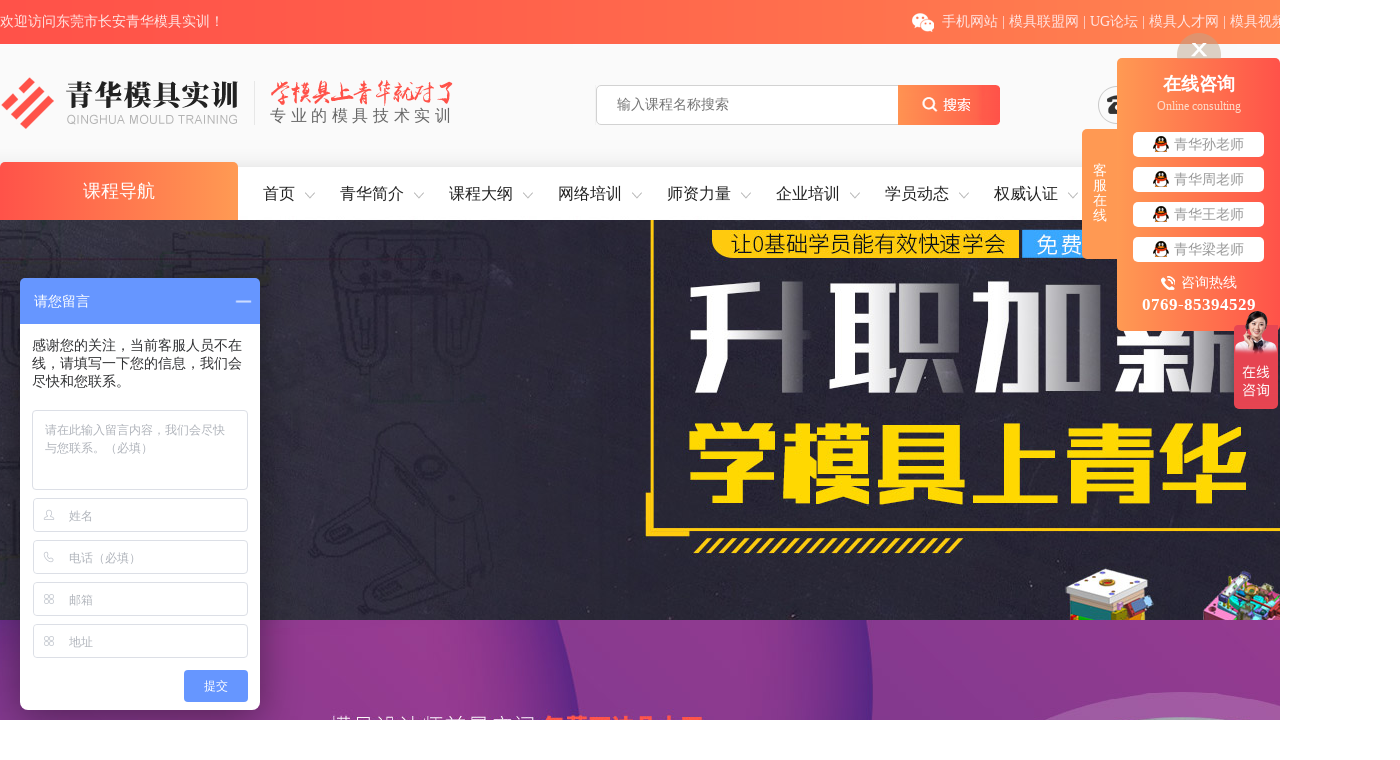

--- FILE ---
content_type: text/html; charset=utf-8
request_url: https://bbs.uggd.com/thread-642203-1-1.html
body_size: 17345
content:
<!DOCTYPE>
<html>
<head>
<meta http-equiv="Content-Type" content="text/html; charset=utf-8" />
<title>东莞青华模具职业技能培训学院提供UG产品设计培训-UG模具设计培训-ug五金模具培训-cnc数控编程培训-CNC操机培训-powermill编程培训-五轴培训</title>
<meta name="keywords" content="青华模具学院,模具培训,模具培训学校,ug培训,五金模具培训,模具设计培训,cnc编程培训,数控编程培训,powermill编程培训,五轴数控编程培训,模具设计工程师招聘" />
<meta name="description" content="青华模具实训十多年工厂实践模具技术培训基地-提供ug培训,模具培训,模具设计培训,cnc编程培训,数控编程培训,powermill编程培训,proe培训等,包教包会,企业上门来招聘包推荐工作" />

<script src="/skin/home/js/jquery-1.11.3.min.js" type="text/javascript" charset="utf-8"></script>
<script src="/skin/home/jquery.SuperSlide.2.1.1.js" type="text/javascript" charset="utf-8"></script>

<link rel="stylesheet" href="/skin/home/js/animate.css">
<link rel="stylesheet" href="/skin/home/css/index.css?v=2022.05.11.002">
<link rel="stylesheet" href="/skin/home/css/kecheng.css?v=2022.07.08.001">
<script src="/skin/home/js/gundong.js" type="text/javascript"></script></head>

<body>
 
<script language="JavaScript">
    document.oncontextmenu=new Function("event.returnValue=false;");document.onselectstart=new Function("event.returnValue=false;");
    </script>
    <script type="text/javascript">
    (function(){var isPhoneBrowser = /Android|webOS|Windows Phone|iPhone|ucweb|ucbrowser|iPod|BlackBerry|iPad/i.test(navigator.userAgent.toLowerCase()); 
    var phoneSite="https://www.uggd.com/m/";//手机网站网址
    if(isPhoneBrowser && phoneSite){window.location.href=phoneSite+location.pathname+location.hash; }
    }());
    </script>
	 
<!--顶部--> 
<div class="head_bg">
    <div class="head w1300">
        <div class="fl">欢迎访问东莞市长安青华模具实训！</div>
        <div class="head_r fr">
            <span>手机网站<img src="/skin/home/images/22x.png" alt="手机网站"></span> | <span><a href="https://tra.uggd.com/">模具联盟网</a></span> | <span><a href="https://bbs.uggd.com/">UG论坛</a></span> | <span><a href="https://tra.uggd.com/">模具人才网</a></span> | <span><a href="https://www.uggd.com/">模具视频网</a></span>
        </div>
    </div>
    <div class="clear"></div>
</div>

<!--搜索--> 
<div class="top_bg">
    <div class="top w1300">
        <div class="logo fl aos-init aos-animate" data-aos="fade-right"><a href="/"><img src="/skin/home/images/2xx.png" alt="长安青华模具实训"></a></div>
        <div class="name_l fl aos-init aos-animate" data-aos="fade-right"><img src="/skin/home/images/3x.png" alt="东莞市长安青华模具职业培训学校"><span>专业的模具技术实训</span></div>
        <div class="fl zhonjian">
          	 
          	<div class="search_2"><input style="color:#222" placeholder="输入课程名称搜索" value="" id="key_word"/></div>
           	 
           	<div class="search_tu"><input type="image" src="/skin/home/images/26x.png" value="搜索" onclick="kcdg_search()"></div>
 
 <script>
	var reg=/key_word=([^;]+)/img;
	var mc=reg.exec(document.cookie);
	//document.getElementById("infoname").value = decodeURIComponent(mc[1]);
	$('input').focus(function() {
		$(this).css('outline','none');//answer1
		$(this).css('outline-color','red');//answer2
	});
	//课程查询 
	function kcdg_search(){
		var key_word = document.getElementById('key_word').value;
		if(key_word!==''){
			window.location.href="/kcdg/index-search.html?keyword="+key_word;
		}
	}
	 
 </script>
 
 </form>    
     </div>
        <div class="tel fr aos-init aos-animate" data-aos="fade-left">
            <p>咨询服务热线：</p><span class="font_en">0769-85394529</span></div>
    </div>
    <div class="clear"></div>
</div>

<!--导航-->   
<div class="w1300 nav_ding"> 

	    <ul class="nav">
		<dt><a href="/kcdg/">课程导航</a></dt>
      	<li ><a href="/index">首页</a></li>
      	<li onMouseOver="$(this).addClass('dhh')" onMouseOut="$(this).removeClass('dhh')">
      		<a href="/qhjj/18.html" class="">青华简介</a>
	        <dl>
				<dd><a href="/qhjj/18.html">青华模具简介</a></dd>
				<dd><a href="/qwrz/">青华荣誉</a></dd>
				<dd><a href="/szll/">师资力量</a></dd>
				<dd><a href="/jyfw/index-66.html">合作企业</a></dd>
				<dd><a href="/jyfw/index-67.html">高校合作</a></dd>
				<dd><a href="/jxhj/">教学环境</a></dd>
				<dd><a href="/sxcs/">实习场所</a></dd>
				<dd><a href="/qhjj/327.html">报名流程</a></dd>
	        </dl>  
       	</li>
       	<li onMouseOver="$(this).addClass('dhh')" onMouseOut="$(this).removeClass('dhh')">
       		<a href="/kcdg/" class="">课程大纲</a>
       		<dl>
       									<dd><a href="/kcdg/index-show-23.html">UG数控编程</a></dd>
							<dd><a href="/kcdg/index-show-27.html">塑胶模具设计</a></dd>
							<dd><a href="/kcdg/index-show-57.html">UG产品设计</a></dd>
							<dd><a href="/kcdg/index-show-24.html">UG产品零件编程</a></dd>
							<dd><a href="/kcdg/index-show-25.html">PowerMILL数控编程</a></dd>
							<dd><a href="/kcdg/index-show-26.html">五轴数控编程</a></dd>
							<dd><a href="/kcdg/index-show-28.html">五金模具设计</a></dd>
							<dd><a href="/kcdg/index-show-88.html">产品结构设计</a></dd>
							<dd><a href="/kcdg/index-show-132.html">Solidworks机械设计</a></dd>
							<dd><a href="/kcdg/index-show-93.html">CNC操机</a></dd>
				        </dl> 
       	</li>
       	<li onMouseOver="$(this).addClass('dhh')" onMouseOut="$(this).removeClass('dhh')">
       		<a href="/wlpx/" class="">网络培训</a>
       	    <dl>
       									<dd><a href="/wlpx/index-94.html">UG数控编程</a></dd>
							<dd><a href="/wlpx/index-16.html">塑胶模具设计</a></dd>
							<dd><a href="/wlpx/index-95.html">UG产品设计</a></dd>
							<dd><a href="/wlpx/index-14.html">PowerMILL数控编程</a></dd>
							<dd><a href="/wlpx/index-17.html">五金模具设计</a></dd>
							<dd><a href="/wlpx/index-15.html">五轴数控编程</a></dd>
							<dd><a href="/wlpx/index-96.html">Pro/e产品设计</a></dd>
							<dd><a href="/wlpx/index-18.html">模流分析</a></dd>
							<dd><a href="/wlpx/index-19.html">运动仿真</a></dd>
				        </dl> 
       	</li>
       	<li onMouseOver="$(this).addClass('dhh')" onMouseOut="$(this).removeClass('dhh')">
       		<a href="/szll/" class="">师资力量</a>
    		<dl>
       						        </dl>
       	</li>
       	       	<li onMouseOver="$(this).addClass('dhh')" onMouseOut="$(this).removeClass('dhh')">
       		<a href="/qypx/324.html" class="">企业培训</a>
       	 	<dl>
							<dd><a href="/qypx/324.html">内部培训</a></dd>
							<dd><a href="/qypx/325.html">定向培训</a></dd>
							<dd><a href="/qypx/326.html">师资力量培训</a></dd>
				        </dl>
       	</li>
       	<li onMouseOver="$(this).addClass('dhh')" onMouseOut="$(this).removeClass('dhh')">
       		<a href="/xygs/" class="">学员动态</a>
       		<dl>
       									<dd><a href="/xygs/index-90.html">学员就业</a></dd>
							<dd><a href="/xygs/index-91.html">学员生活</a></dd>
							<dd><a href="/xygs/index-92.html">学员感言</a></dd>
				        </dl>
       	</li>
       	<li onMouseOver="$(this).addClass('dhh')" onMouseOut="$(this).removeClass('dhh')">
       		<a href="/qwrz/" class="">权威认证</a>
       	  	<dl>
       						        </dl>
       	</li>
       	<li onMouseOver="$(this).addClass('dhh')" onMouseOut="$(this).removeClass('dhh')">
       		<a href="/pxjj/" class="">培训聚焦</a>
       	   	<dl>
       									<dd><a href="/pxjj/index-1.html">行业新闻</a></dd>
							<dd><a href="/pxjj/index-3.html">校内新闻</a></dd>
							<dd><a href="/pxjj/index-2.html">常见问题</a></dd>
				        </dl>
       	</li>     
       	<li onMouseOver="$(this).addClass('dhh')" onMouseOut="$(this).removeClass('dhh')">
       		<a href="/jyfw/" class="">就业服务</a>
       		<dl>
       									<dd><a href="/jyfw/index-66.html">合作企业</a></dd>
							<dd><a href="/jyfw/index-67.html">高校合作</a></dd>
							<dd><a href="/jyfw/index-89.html">企业招聘会</a></dd>
				        </dl>
       	</li>
   	</ul>
 	<div class="clear"></div>
</div>
 
<!--广告-->
<div class="guanggao" style="background: url(/skin/home/images/6x.jpg) center no-repeat;"></div>


<!--幻灯片-->
<div id="banner">
    <script type="text/javascript" src="/skin/home/js/2015062457733705.js"></script>
    <script type="text/javascript">
        $(document).ready(function(){
              $.focus("#focus001");
        });
    </script>
    <div class="focus" id="focus001">
    	<ul>
    						         <li><a href=""><div style="width:100%; height:600px; background:url(/uploadfiles/20220406/20220406084043_9060.jpg) center no-repeat;"></div></a></li>
	        	         <li><a href=""><div style="width:100%; height:600px; background:url(/uploadfiles/20220406/20220406084100_3388.jpg) center no-repeat;"></div></a></li>
	        	         <li><a href=""><div style="width:100%; height:600px; background:url(/uploadfiles/20220406/20220406084116_1035.jpg) center no-repeat;"></div></a></li>
	        	         <li><a href=""><div style="width:100%; height:600px; background:url(/uploadfiles/20220406/20220406084129_0591.jpg) center no-repeat;"></div></a></li>
	         
    	</ul>
    </div>	
    <div class="clear"></div>
</div>

<!--找工作--> 
<div class="student w1300">
     <dl>
        <a href="/zgzl/123.html">
         <dt><strong>我是学生</strong>技能+经验-机会翻盘-薪水翻倍</dt>
         <dd><img src="/skin/home/images/7x.png" alt="我是学生"></dd>
        </a>
     </dl>
     <dl>
        <a href="/zgzl/124.html">
        <dt><strong>我要在职提升</strong>从一技傍身到一技之长-质的飞跃</dt>
        <dd><img src="/skin/home/images/8x.png" alt="我要在职提升"></dd>
        </a>
    </dl>
    <dl>
        <a href="/zgzl/125.html">
        <dt><strong>我要找工作</strong>工作不理想-薪资低-想要高薪职业</dt>
        <dd><img src="/skin/home/images/9x.png" alt="我是学生"></dd>
        </a>
    </dl>
    <dl>
        <a href="/zgzl/126.html">
        <dt><strong>我有经验</strong>1-2年新手-想要薪水翻倍</dt>
        <dd><img src="/skin/home/images/9x.png" alt="我是学生"></dd>
        </a>        
    </dl>
    <div class="clear"></div>
</div>

<!--优势--> 
<div class="strength_nor w1300">
	<div class="strength_tu">
   		<dt><a href="javascript:void(0);" class="pngim2"><img src="/skin/home/images/30x.png" alt="视频"/></a>
         	<div id="menu2" class="dis"><video id="menu2_video" class="video" controls="" height="400px" width="800px">  <source src="/skin/home/images/3.mp4" type="video/mp4"></video><div class="video-close"></div></div>
     	</dt>
	</div>
	<div class="strength_wenzi">
    	<dl>
       		<dt>
           		<strong>青华模具实训·18年教学经验(2004-2022)</strong>
               	<span>模具培训的黄埔军校</span>
         	</dt>
			<dd><span>师资团队</span>40多名专业技术和管理老师</dd>
            <dd><span>办学经验</span>18年模具培训行业经验，网络与实地培训学员超过80000人</dd>
            <dd><span>政府指定</span>东莞市政府指定模具设计竞赛承办机构</dd>
            <dd><span>权威认证</span>中国模具协会指定培训机构，全国模具人才优秀培训机构</dd>
            <dd><span>高校巡讲</span>青华讲师团队去过49所高校演讲，为高校带去最新模具技术资讯</dd>
            <dd><span>就业保障</span>每月一期模具企业来校现场招聘会，就业率97%以上，平均薪资5000多</dd>
            <dd><span>实习场所</span>有自己的大型模具厂，三楼学习，一楼实习</dd>
            <dd><span>企业培训</span>为美的、康佳、宇泰塑胶等众多模具企业定制培训计划</dd>  
			<dd><span>认可度高</span>知名外挂软件（燕秀、机明、星创、进玉等）合作培训机构</dd>
			<dd><span>配套齐全</span>生活设施，宿舍(有热水,空调,洗衣机)、饭堂、运动场(篮球、乒乓球)</dd>              
		</dl>
		<div class="clear"></div>
	</div>
</div>
<script type="text/javascript">
	$(function(){
	    $(".pngim2").click(function() {
			$("#menu2").slideToggle();
	     	$(".dianwenzi2").fadeOut();
	     	var myVideo = document.getElementById("menu2_video");
	     	myVideo.play();
	    });
	        
	    $(".ruguoyou2").click(function() {
	     	$(".dianwenzi2").slideToggle();
	     	$("#menu2").fadeOut();
	    });
	    $('.video-close').click(function(){
	        $('#menu2').fadeOut();
	        var myVideo = document.getElementById("menu2_video");
	     	myVideo.pause();
	    }); 
    });
</script>

<!--定制-->
<div class="custom_shuzi w1300">
	<dl>
        <dt class="kuandu"><strong id="brand_1">18</strong><span>年</span><div class="clear"></div></dt>
        <dd>18年模具培训行业经验</dd>
    </dl>
    <dl>
        <dt class="kuandu2"><strong id="brand_2">159</strong><span>万</span><div class="clear"></div></dt>
        <dd>159万UG网会员共同认证</dd>
    </dl>          
    <dl>
        <dt class="kuandu3"><strong id="brand_3">12000</strong><span>家</span><div class="clear"></div></dt>
        <dd>已经合作超过12000家企业</dd>
    </dl>          
    <dl class="houmian">
        <dt class="kuandu4"><strong id="brand_4">10</strong><span>间</span><div class="clear"></div></dt>
        <dd>10多间多媒体教室上课不排队</dd>
    </dl>          
	<div class="clear"></div>
</div>
<script src="/skin/home/js/countUpmin.js"></script>
<script type="text/javascript">
	var options = {
		useEasing : true, 
		useGrouping : true, 
		separator : '', 
		decimal : '', 
		prefix : '', 
		suffix : '' 	
	};
	var demo = new CountUp("brand_1", 0, 18, 0, 3, options);
	var demo2 = new CountUp("brand_2", 0, 159, 0, 3, options);
	var demo3 = new CountUp("brand_3", 0, 12000, 0, 3, options);
	var demo4 = new CountUp("brand_4", 0, 10, 0, 3, options);
	$(window).scroll(function(){
		if ($(".custom_shuzi").offset().top - $(window).scrollTop() < 850) {
			demo.start();demo2.start();demo3.start();demo4.start();
		}
	});
</script>

<!--讲师-->
<div class="teacher_til wow bounceInUp animated animated"><span>实战讲师汇聚-<b>实战经验倾囊相授</b></span><em>讲师教授内容严谨、实用，一切以真实提升学员实战能力为导向</em><div class="clear"></div></div>
<div class="teacher w1300">
    <div class="teacher_list">
    			         <li><a href="/szll/index-23.html">UG数控编程</a></li>
                 <li><a href="/szll/index-27.html">塑胶模具设计</a></li>
                 <li><a href="/szll/index-57.html">UG产品设计</a></li>
                 <li><a href="/szll/index-24.html">UG产品零件编程</a></li>
                 <li><a href="/szll/index-25.html">PowerMILL数控编程</a></li>
                 <li><a href="/szll/index-26.html">五轴数控编程</a></li>
                 <li><a href="/szll/index-28.html">五金模具设计</a></li>
                 <li><a href="/szll/index-88.html">产品结构设计</a></li>
                 <li><a href="/szll/index-132.html">Solidworks机械设计</a></li>
                 <li><a href="/szll/index-93.html">CNC操机</a></li>
                 <li><a href="/szll/index-30.html">UG基础入门课</a></li>
         
    </div>
    <div class="teacher_nor">
        <!--1-->
                <div class="teacher_tu">
        					         <dl>
	             <dt><img src="/uploadfiles/20220417/20220417062528_1139.jpg" alt="马琦辉" width="252" height="330"></dt>
	             <dd><a href="/szll/40.html"><strong>马琦辉</strong><span>青华模具教学执行副总</span><li>青华模具执行副总
UG数控编程金牌讲师
班长团精英成长营团长
陪伴式教学联合创始人</li></a></dd>
	         </dl>
         		         <dl>
	             <dt><img src="/uploadfiles/20220417/20220417063059_5959.jpg" alt="李嘉操" width="252" height="330"></dt>
	             <dd><a href="/szll/43.html"><strong>李嘉操</strong><span>UG数控编程高级讲师</span><li>UG数控编程高级讲师
《模具十万个为什么》杂志主编</li></a></dd>
	         </dl>
         		         <dl>
	             <dt><img src="/uploadfiles/20230601/20230601095340_9827.jpg" alt="肖达" width="252" height="330"></dt>
	             <dd><a href="/szll/47.html"><strong>肖达</strong><span>UG数控编程高级讲师</span><li>UG数控编程高级讲师</li></a></dd>
	         </dl>
         		         <dl>
	             <dt><img src="/uploadfiles/20240517/20240517073247_4593.jpg" alt="黄维" width="252" height="330"></dt>
	             <dd><a href="/szll/49.html"><strong>黄维</strong><span>UG数控编程讲师</span><li>CNC实训导师
班长团精英成长营领教</li></a></dd>
	         </dl>
         		         <dl>
	             <dt><img src="/uploadfiles/20220709/20220709012033_2734.jpg" alt="谌国凯" width="252" height="330"></dt>
	             <dd><a href="/szll/1128.html"><strong>谌国凯</strong><span>UG数控编程高级讲师</span><li>UG数控编程高级讲师</li></a></dd>
	         </dl>
         	        </div>
                <div class="teacher_tu">
        					         <dl>
	             <dt><img src="/uploadfiles/20231010/20231010082555_3681.jpg" alt="陈惠芬" width="252" height="330"></dt>
	             <dd><a href="/szll/39.html"><strong>陈惠芬</strong><span>青华模具学院德育院长</span><li>青华模具文化缔造者
青华素质教育创始人
《NX》杂志总编
《模具十万个为什么》杂志总编</li></a></dd>
	         </dl>
         		         <dl>
	             <dt><img src="/uploadfiles/20220417/20220417063639_3816.jpg" alt="黄高笛" width="252" height="330"></dt>
	             <dd><a href="/szll/41.html"><strong>黄高笛</strong><span>青华模具学院教研主任</span><li>UG塑胶模具设计金牌讲师
《注塑模具设计实例教程》作者
《NX》杂志技术编辑
《模具十万个为什么》杂志主编</li></a></dd>
	         </dl>
         		         <dl>
	             <dt><img src="/uploadfiles/20220709/20220709011852_5155.jpg" alt="吕培和" width="252" height="330"></dt>
	             <dd><a href="/szll/45.html"><strong>吕培和</strong><span>UG塑胶模具设计高级讲师</span><li>UG塑胶模具设计高级讲师</li></a></dd>
	         </dl>
         		         <dl>
	             <dt><img src="/uploadfiles/20241211/20241211022856_1940.png" alt="陈建基" width="252" height="330"></dt>
	             <dd><a href="/szll/1449.html"><strong>陈建基</strong><span>塑胶模具设计讲师</span><li>UG塑胶模具设计领域的匠心巨匠</li></a></dd>
	         </dl>
         		         <dl>
	             <dt><img src="/uploadfiles/20211231/20211231034223_0011.jpg" alt="梁嘉琪" width="252" height="330"></dt>
	             <dd><a href="/szll/55.html"><strong>梁嘉琪</strong><span>UG塑胶模具设计班 班主任</span><li>UG塑胶模具设计班 班主任
《班长团精英成长营》助教</li></a></dd>
	         </dl>
         	        </div>
                <div class="teacher_tu">
        					         <dl>
	             <dt><img src="/uploadfiles/20211223/20211223172119_6335.jpg" alt="孙权" width="252" height="330"></dt>
	             <dd><a href="/szll/13.html"><strong>孙权</strong><span>青华模具创始人</span><li>青华模具创始人
《NX》杂志社社长
中国模具研究中心创始人
《企业经营智慧》课程创始人
《班长团精英成长营》创始人</li></a></dd>
	         </dl>
         		         <dl>
	             <dt><img src="/uploadfiles/20220417/20220417062216_4881.jpg" alt="何建国" width="252" height="330"></dt>
	             <dd><a href="/szll/38.html"><strong>何建国</strong><span>青华模具学院教学院长</span><li>青华模具学院教学院长
UG产品设计金牌讲师
《NX》杂志技术编辑
陪伴式教学联合创始人</li></a></dd>
	         </dl>
         		         <dl>
	             <dt><img src="/uploadfiles/20220417/20220417063232_1585.jpg" alt="吴翔" width="252" height="330"></dt>
	             <dd><a href="/szll/44.html"><strong>吴翔</strong><span>UG产品设计讲师</span><li>UG产品设计讲师</li></a></dd>
	         </dl>
         		         <dl>
	             <dt><img src="/uploadfiles/20211231/20211231032756_6993.jpg" alt="王婷" width="252" height="330"></dt>
	             <dd><a href="/szll/50.html"><strong>王婷</strong><span>金牌就业专员/产品零件编程班主任</span><li>金牌就业专员
就业指导课导师
班长团精英成长营助教</li></a></dd>
	         </dl>
         		         <dl>
	             <dt><img src="/uploadfiles/20231103/20231103140136_0123.jpg" alt="杜昌选" width="252" height="330"></dt>
	             <dd><a href="/szll/1330.html"><strong>杜昌选</strong><span>UG产品设计讲师</span><li>UG产品设计讲师</li></a></dd>
	         </dl>
         	        </div>
                <div class="teacher_tu">
        					         <dl>
	             <dt><img src="/uploadfiles/20220417/20220417062528_1139.jpg" alt="马琦辉" width="252" height="330"></dt>
	             <dd><a href="/szll/40.html"><strong>马琦辉</strong><span>青华模具教学执行副总</span><li>青华模具执行副总
UG数控编程金牌讲师
班长团精英成长营团长
陪伴式教学联合创始人</li></a></dd>
	         </dl>
         		         <dl>
	             <dt><img src="/uploadfiles/20220417/20220417063059_5959.jpg" alt="李嘉操" width="252" height="330"></dt>
	             <dd><a href="/szll/43.html"><strong>李嘉操</strong><span>UG数控编程高级讲师</span><li>UG数控编程高级讲师
《模具十万个为什么》杂志主编</li></a></dd>
	         </dl>
         		         <dl>
	             <dt><img src="/uploadfiles/20220417/20220417062827_0869.jpg" alt="王鹏惠" width="252" height="330"></dt>
	             <dd><a href="/szll/42.html"><strong>王鹏惠</strong><span>UG产品编程高级讲师</span><li>UG产品编程高级讲师</li></a></dd>
	         </dl>
         		         <dl>
	             <dt><img src="/uploadfiles/20230601/20230601095340_9827.jpg" alt="肖达" width="252" height="330"></dt>
	             <dd><a href="/szll/47.html"><strong>肖达</strong><span>UG数控编程高级讲师</span><li>UG数控编程高级讲师</li></a></dd>
	         </dl>
         		         <dl>
	             <dt><img src="/uploadfiles/20220709/20220709012033_2734.jpg" alt="谌国凯" width="252" height="330"></dt>
	             <dd><a href="/szll/1128.html"><strong>谌国凯</strong><span>UG数控编程高级讲师</span><li>UG数控编程高级讲师</li></a></dd>
	         </dl>
         	        </div>
                <div class="teacher_tu">
        					         <dl>
	             <dt><img src="/uploadfiles/20230519/20230519112254_7056.jpg" alt="陈爽亮" width="252" height="330"></dt>
	             <dd><a href="/szll/48.html"><strong>陈爽亮</strong><span>PowerMill编程高级讲师</span><li>PowerMill编程高级讲师</li></a></dd>
	         </dl>
         		         <dl>
	             <dt><img src="/uploadfiles/20220417/20220417064100_8498.jpg" alt="孙欢欢" width="252" height="330"></dt>
	             <dd><a href="/szll/54.html"><strong>孙欢欢</strong><span>PowerMILL编程班 班主任</span><li>《班长团精英成长营》助教</li></a></dd>
	         </dl>
         	        </div>
                <div class="teacher_tu">
        					         <dl>
	             <dt><img src="/uploadfiles/20220417/20220417063059_5959.jpg" alt="李嘉操" width="252" height="330"></dt>
	             <dd><a href="/szll/43.html"><strong>李嘉操</strong><span>UG数控编程高级讲师</span><li>UG数控编程高级讲师
《模具十万个为什么》杂志主编</li></a></dd>
	         </dl>
         		         <dl>
	             <dt><img src="/uploadfiles/20220417/20220417062827_0869.jpg" alt="王鹏惠" width="252" height="330"></dt>
	             <dd><a href="/szll/42.html"><strong>王鹏惠</strong><span>UG产品编程高级讲师</span><li>UG产品编程高级讲师</li></a></dd>
	         </dl>
         		         <dl>
	             <dt><img src="/uploadfiles/20220417/20220417063741_1429.jpg" alt="刘月霞" width="252" height="330"></dt>
	             <dd><a href="/szll/51.html"><strong>刘月霞</strong><span>UG五轴编程班 班主任</span><li>UG五轴编程班 班主任，
《班长团精英成长营》助教</li></a></dd>
	         </dl>
         	        </div>
                <div class="teacher_tu">
        					         <dl>
	             <dt><img src="/uploadfiles/20240226/20240226084626_0828.jpg" alt="李新斌" width="252" height="330"></dt>
	             <dd><a href="/szll/639.html"><strong>李新斌</strong><span>五金模具设计讲师</span><li>五金模具设计讲师</li></a></dd>
	         </dl>
         		         <dl>
	             <dt><img src="/uploadfiles/20220331/20220331022530_4797.jpg" alt="梁娟蓉" width="252" height="330"></dt>
	             <dd><a href="/szll/1093.html"><strong>梁娟蓉</strong><span>五金模具设计班主任</span><li>五金模具设计 班主任
班长团精英成长营助教</li></a></dd>
	         </dl>
         	        </div>
                <div class="teacher_tu">
        					         <dl>
	             <dt><img src="/uploadfiles/20211223/20211223172119_6335.jpg" alt="孙权" width="252" height="330"></dt>
	             <dd><a href="/szll/13.html"><strong>孙权</strong><span>青华模具创始人</span><li>青华模具创始人
《NX》杂志社社长
中国模具研究中心创始人
《企业经营智慧》课程创始人
《班长团精英成长营》创始人</li></a></dd>
	         </dl>
         		         <dl>
	             <dt><img src="/uploadfiles/20220417/20220417062216_4881.jpg" alt="何建国" width="252" height="330"></dt>
	             <dd><a href="/szll/38.html"><strong>何建国</strong><span>青华模具学院教学院长</span><li>青华模具学院教学院长
UG产品设计金牌讲师
《NX》杂志技术编辑
陪伴式教学联合创始人</li></a></dd>
	         </dl>
         		         <dl>
	             <dt><img src="/uploadfiles/20220417/20220417063232_1585.jpg" alt="吴翔" width="252" height="330"></dt>
	             <dd><a href="/szll/44.html"><strong>吴翔</strong><span>UG产品设计讲师</span><li>UG产品设计讲师</li></a></dd>
	         </dl>
         		         <dl>
	             <dt><img src="/uploadfiles/20231103/20231103140136_0123.jpg" alt="杜昌选" width="252" height="330"></dt>
	             <dd><a href="/szll/1330.html"><strong>杜昌选</strong><span>UG产品设计讲师</span><li>UG产品设计讲师</li></a></dd>
	         </dl>
         		         <dl>
	             <dt><img src="/uploadfiles/20220227/20220227074101_7868.png" alt="张欢" width="252" height="330"></dt>
	             <dd><a href="/szll/638.html"><strong>张欢</strong><span>UG产品设计班 班主任</span><li>UG产品设计班 班主任
班长团精英成长营助教</li></a></dd>
	         </dl>
         	        </div>
                <div class="teacher_tu">
        					         <dl>
	             <dt><img src="/uploadfiles/20240829/20240829020621_5734.jpg" alt="彭仙明" width="252" height="330"></dt>
	             <dd><a href="/szll/1441.html"><strong>彭仙明</strong><span>Soliworks机械设计与自动化讲师</span><li>机械设计与自动化领域的智慧灯塔与梦想引路人</li></a></dd>
	         </dl>
         	        </div>
                <div class="teacher_tu">
        					         <dl>
	             <dt><img src="/uploadfiles/20220417/20220417063059_5959.jpg" alt="李嘉操" width="252" height="330"></dt>
	             <dd><a href="/szll/43.html"><strong>李嘉操</strong><span>UG数控编程高级讲师</span><li>UG数控编程高级讲师
《模具十万个为什么》杂志主编</li></a></dd>
	         </dl>
         		         <dl>
	             <dt><img src="/uploadfiles/20220417/20220417062827_0869.jpg" alt="王鹏惠" width="252" height="330"></dt>
	             <dd><a href="/szll/42.html"><strong>王鹏惠</strong><span>UG产品编程高级讲师</span><li>UG产品编程高级讲师</li></a></dd>
	         </dl>
         		         <dl>
	             <dt><img src="/uploadfiles/20230519/20230519112254_7056.jpg" alt="陈爽亮" width="252" height="330"></dt>
	             <dd><a href="/szll/48.html"><strong>陈爽亮</strong><span>PowerMill编程高级讲师</span><li>PowerMill编程高级讲师</li></a></dd>
	         </dl>
         		         <dl>
	             <dt><img src="/uploadfiles/20230601/20230601095340_9827.jpg" alt="肖达" width="252" height="330"></dt>
	             <dd><a href="/szll/47.html"><strong>肖达</strong><span>UG数控编程高级讲师</span><li>UG数控编程高级讲师</li></a></dd>
	         </dl>
         		         <dl>
	             <dt><img src="/uploadfiles/20240517/20240517073247_4593.jpg" alt="黄维" width="252" height="330"></dt>
	             <dd><a href="/szll/49.html"><strong>黄维</strong><span>UG数控编程讲师</span><li>CNC实训导师
班长团精英成长营领教</li></a></dd>
	         </dl>
         	        </div>
                <div class="teacher_tu">
        					         <dl>
	             <dt><img src="/uploadfiles/20220417/20220417062216_4881.jpg" alt="何建国" width="252" height="330"></dt>
	             <dd><a href="/szll/38.html"><strong>何建国</strong><span>青华模具学院教学院长</span><li>青华模具学院教学院长
UG产品设计金牌讲师
《NX》杂志技术编辑
陪伴式教学联合创始人</li></a></dd>
	         </dl>
         		         <dl>
	             <dt><img src="/uploadfiles/20220417/20220417063639_3816.jpg" alt="黄高笛" width="252" height="330"></dt>
	             <dd><a href="/szll/41.html"><strong>黄高笛</strong><span>青华模具学院教研主任</span><li>UG塑胶模具设计金牌讲师
《注塑模具设计实例教程》作者
《NX》杂志技术编辑
《模具十万个为什么》杂志主编</li></a></dd>
	         </dl>
         		         <dl>
	             <dt><img src="/uploadfiles/20220417/20220417063059_5959.jpg" alt="李嘉操" width="252" height="330"></dt>
	             <dd><a href="/szll/43.html"><strong>李嘉操</strong><span>UG数控编程高级讲师</span><li>UG数控编程高级讲师
《模具十万个为什么》杂志主编</li></a></dd>
	         </dl>
         		         <dl>
	             <dt><img src="/uploadfiles/20220417/20220417063232_1585.jpg" alt="吴翔" width="252" height="330"></dt>
	             <dd><a href="/szll/44.html"><strong>吴翔</strong><span>UG产品设计讲师</span><li>UG产品设计讲师</li></a></dd>
	         </dl>
         		         <dl>
	             <dt><img src="/uploadfiles/20240517/20240517073247_4593.jpg" alt="黄维" width="252" height="330"></dt>
	             <dd><a href="/szll/49.html"><strong>黄维</strong><span>UG数控编程讲师</span><li>CNC实训导师
班长团精英成长营领教</li></a></dd>
	         </dl>
         	        </div>
            </div>
    <div class="clear"></div>
</div>
<script>
	jQuery(".teacher").slide({
        mainCell: ".teacher_nor",
        titCell: ".teacher_list li",
        effect: "left",
        autoPlay: true,
        interTime: 5000,
        delayTime: 500
    });
</script> 

<!--课程列表-->
<div class="course">
    <div class="course_til wow bounceInUp animated animated"><span>青华模具实训-<b>热门课程</b></span><em>包学会，免费推荐就业，可选择“0”学费学习，工作后分期还钱</em><div class="clear"></div></div>
    <div class="course_list w1300">
    					<li><a href="/kcdg/index-show-23.html">UG数控编程</a></li>
				<li><a href="/kcdg/index-show-27.html">塑胶模具设计</a></li>
				<li><a href="/kcdg/index-show-57.html">UG产品设计</a></li>
				<li><a href="/kcdg/index-show-24.html">UG产品零件编程</a></li>
				<li><a href="/kcdg/index-show-25.html">PowerMILL数控编程</a></li>
				<li><a href="/kcdg/index-show-26.html">五轴数控编程</a></li>
				<li><a href="/kcdg/index-show-28.html">五金模具设计</a></li>
				<li><a href="/kcdg/index-show-88.html">产品结构设计</a></li>
				<li><a href="/kcdg/index-show-132.html">Solidworks机械设计</a></li>
				<li><a href="/kcdg/index-show-93.html">CNC操机</a></li>
				<li><a href="/kcdg/index-show-30.html">UG基础入门课</a></li>
		     <div class="clear"></div>
   </div>
	<!--每门课程-->  
	   		<div class="course_biaoti w1300"><strong>UG数控编程</strong><div class="clear"></div></div>
	<div class="course_nor w1300">
		<div class="course_fl">
     		<div class="course_fl"><img class="course_fl_img" src="/uploadfiles/20220104/20220104080831_6279.jpg" width="877" height="365"></div>
            <div class="course_tu">
            <!--学生作品-->  
               			            	<li><a href="/xszp/1073.html"><img src="/uploadfiles/20220318/20220318080913_9476.jpg" alt="UG数控编程作品"  width="280" height="152"><span>UG数控编程作品</span></a></li>
                        	<li><a href="/xszp/1072.html"><img src="/uploadfiles/20220318/20220318080900_0923.jpg" alt="UG数控编程作品"  width="280" height="152"><span>UG数控编程作品</span></a></li>
                        	<li><a href="/xszp/1071.html"><img src="/uploadfiles/20220318/20220318080844_5582.jpg" alt="UG数控编程作品"  width="280" height="152"><span>UG数控编程作品</span></a></li>
            	
                 <div class="clear"></div>
            </div>
		</div>
       	<div class="fr course_wenzi">
            <div class="course_more">
                 <li class="fl">申请试听<span><a href="javascript:;" onclick="show_ytx823_box('open');">+</a></span></li>
                 <li class="fr">我要报名<span><a href="/qhjj/327.html">+</a></span></li>
                 <div class="clear"></div>
            </div>
            <!--课程标题-->  
               			            <dl>
                <dt>
                	<a href="/kcdg/index-113.html">
	                    <img src="/skin/home/images/20x.png" alt="UG数控编程第一阶段">
	                    <strong><span>UG数控编程第一阶段</span></strong>
	                    <em>开始学习</em>
                    </a>
                    <div class="clear"></div>
                </dt>
                <dd>
                	   					                	<li><a href="/kcdg/659.html"><span>1.机床类型介绍与常用代码讲解</span></a></li>
                	                	<li><a href="/kcdg/660.html"><span>2.刀具、夹具与加工材料的讲解</span></a></li>
                	                	<li><a href="/kcdg/661.html"><span>3.UG加工界面（编程前准备工作、四种视图）</span></a></li>
                	                	<li><a href="/kcdg/662.html"><span>4.UG面铣策略（几何体、工具、刀轴）</span></a></li>
                	                </dd>
            </dl>
                        <dl>
                <dt>
                	<a href="/kcdg/index-114.html">
	                    <img src="/skin/home/images/20x.png" alt="UG数控编程第二阶段">
	                    <strong><span>UG数控编程第二阶段</span></strong>
	                    <em>开始学习</em>
                    </a>
                    <div class="clear"></div>
                </dt>
                <dd>
                	   					                	<li><a href="/kcdg/685.html"><span>27.塑胶模具结构讲解</span></a></li>
                	                	<li><a href="/kcdg/686.html"><span>28.电极设计的基本知识介绍</span></a></li>
                	                	<li><a href="/kcdg/687.html"><span>29.QH23前模电极设计前准备工作、分析拆电极位置</span></a></li>
                	                	<li><a href="/kcdg/689.html"><span>30.QH23前模封胶位与胶位电极拆解</span></a></li>
                	                </dd>
            </dl>
                        <dl>
                <dt>
                	<a href="/kcdg/index-115.html">
	                    <img src="/skin/home/images/20x.png" alt="UG数控编程第三阶段">
	                    <strong><span>UG数控编程第三阶段</span></strong>
	                    <em>开始学习</em>
                    </a>
                    <div class="clear"></div>
                </dt>
                <dd>
                	   					                	<li><a href="/kcdg/711.html"><span>52.QH26前模背面行位槽与斜抽电极拆解</span></a></li>
                	                	<li><a href="/kcdg/712.html"><span>53.QH26前模正面封胶位与胶位电极拆解</span></a></li>
                	                	<li><a href="/kcdg/713.html"><span>54.QH26后模分型面电极拆解</span></a></li>
                	                	<li><a href="/kcdg/714.html"><span>55.QH26后模胶位电极拆解</span></a></li>
                	                </dd>
            </dl>
            		</div>     
       	<div class="clear"></div> 
   	</div>
   		<div class="course_biaoti w1300"><strong>塑胶模具设计</strong><div class="clear"></div></div>
	<div class="course_nor w1300">
		<div class="course_fl">
     		<div class="course_fl"><img class="course_fl_img" src="/uploadfiles/20240901/20240901005643_3466.jpg" width="877" height="365"></div>
            <div class="course_tu">
            <!--学生作品-->  
               			            	<li><a href="/xszp/378.html"><img src="/uploadfiles/20220108/20220108021249_7537.jpg" alt="UG塑胶模具设计作品"  width="280" height="152"><span>UG塑胶模具设计作品</span></a></li>
                        	<li><a href="/xszp/377.html"><img src="/uploadfiles/20220108/20220108021242_7566.jpg" alt="UG塑胶模具设计作品"  width="280" height="152"><span>UG塑胶模具设计作品</span></a></li>
                        	<li><a href="/xszp/376.html"><img src="/uploadfiles/20220108/20220108021234_3578.jpg" alt="UG塑胶模具设计作品"  width="280" height="152"><span>UG塑胶模具设计作品</span></a></li>
            	
                 <div class="clear"></div>
            </div>
		</div>
       	<div class="fr course_wenzi">
            <div class="course_more">
                 <li class="fl">申请试听<span><a href="javascript:;" onclick="show_ytx823_box('open');">+</a></span></li>
                 <li class="fr">我要报名<span><a href="/qhjj/327.html">+</a></span></li>
                 <div class="clear"></div>
            </div>
            <!--课程标题-->  
               			            <dl>
                <dt>
                	<a href="/kcdg/index-102.html">
	                    <img src="/skin/home/images/20x.png" alt="UG塑胶模具设计第一阶段">
	                    <strong><span>UG塑胶模具设计第一阶段</span></strong>
	                    <em>开始学习</em>
                    </a>
                    <div class="clear"></div>
                </dt>
                <dd>
                	   					                	<li><a href="/kcdg/874.html"><span>1.模具理论基础知识</span></a></li>
                	                	<li><a href="/kcdg/875.html"><span>2.产品分模阶段</span></a></li>
                	                	<li><a href="/kcdg/876.html"><span>3.分模的基本原则</span></a></li>
                	                	<li><a href="/kcdg/877.html"><span>4.常用分模的三种思路</span></a></li>
                	                </dd>
            </dl>
                        <dl>
                <dt>
                	<a href="/kcdg/index-122.html">
	                    <img src="/skin/home/images/20x.png" alt="UG塑胶模具设计第二阶段">
	                    <strong><span>UG塑胶模具设计第二阶段</span></strong>
	                    <em>开始学习</em>
                    </a>
                    <div class="clear"></div>
                </dt>
                <dd>
                	   					                	<li><a href="/kcdg/892.html"><span>18.鼠标底壳产品分析，做DFM报告</span></a></li>
                	                	<li><a href="/kcdg/893.html"><span>19.产品排位，确定模仁大小</span></a></li>
                	                	<li><a href="/kcdg/894.html"><span>20.确定模胚类型及模胚大小，订购模胚</span></a></li>
                	                	<li><a href="/kcdg/895.html"><span>21.注塑机校核</span></a></li>
                	                </dd>
            </dl>
                        <dl>
                <dt>
                	<a href="/kcdg/index-123.html">
	                    <img src="/skin/home/images/20x.png" alt="UG塑胶模具设计第三阶段">
	                    <strong><span>UG塑胶模具设计第三阶段</span></strong>
	                    <em>开始学习</em>
                    </a>
                    <div class="clear"></div>
                </dt>
                <dd>
                	   					                	<li><a href="/kcdg/919.html"><span>45.汽车仪表盘骨架全3D模具设计</span></a></li>
                	                	<li><a href="/kcdg/920.html"><span>46.UG全3D图档装配及3D出图</span></a></li>
                	                	<li><a href="/kcdg/921.html"><span>47.手机中框全3D模具设计</span></a></li>
                	                	<li><a href="/kcdg/922.html"><span>48.齿轮模模具结构设计</span></a></li>
                	                </dd>
            </dl>
            		</div>     
       	<div class="clear"></div> 
   	</div>
   		<div class="course_biaoti w1300"><strong>UG产品设计</strong><div class="clear"></div></div>
	<div class="course_nor w1300">
		<div class="course_fl">
     		<div class="course_fl"><img class="course_fl_img" src="/uploadfiles/20220209/20220209074620_4543.jpg" width="877" height="365"></div>
            <div class="course_tu">
            <!--学生作品-->  
               			            	<li><a href="/xszp/353.html"><img src="/uploadfiles/20220108/20220108020312_4630.jpg" alt="UG产品设计作品"  width="280" height="152"><span>UG产品设计作品</span></a></li>
                        	<li><a href="/xszp/352.html"><img src="/uploadfiles/20220108/20220108020304_1226.jpg" alt="UG产品设计作品"  width="280" height="152"><span>UG产品设计作品</span></a></li>
                        	<li><a href="/xszp/351.html"><img src="/uploadfiles/20220108/20220108020224_4090.jpg" alt="UG产品设计作品"  width="280" height="152"><span>UG产品设计作品</span></a></li>
            	
                 <div class="clear"></div>
            </div>
		</div>
       	<div class="fr course_wenzi">
            <div class="course_more">
                 <li class="fl">申请试听<span><a href="javascript:;" onclick="show_ytx823_box('open');">+</a></span></li>
                 <li class="fr">我要报名<span><a href="/qhjj/327.html">+</a></span></li>
                 <div class="clear"></div>
            </div>
            <!--课程标题-->  
               			            <dl>
                <dt>
                	<a href="/kcdg/index-101.html">
	                    <img src="/skin/home/images/20x.png" alt="UG产品设计第一阶段">
	                    <strong><span>UG产品设计第一阶段</span></strong>
	                    <em>开始学习</em>
                    </a>
                    <div class="clear"></div>
                </dt>
                <dd>
                	   					                	<li><a href="/kcdg/837.html"><span>1.CAD平面画法</span></a></li>
                	                	<li><a href="/kcdg/838.html"><span>2.CAD构建零件轴侧转换三视图</span></a></li>
                	                	<li><a href="/kcdg/839.html"><span>3.UG从视图的角度构建产品</span></a></li>
                	                	<li><a href="/kcdg/840.html"><span>4.UG从视图的角度构建产品</span></a></li>
                	                </dd>
            </dl>
                        <dl>
                <dt>
                	<a href="/kcdg/index-120.html">
	                    <img src="/skin/home/images/20x.png" alt="UG产品设计第二阶段">
	                    <strong><span>UG产品设计第二阶段</span></strong>
	                    <em>开始学习</em>
                    </a>
                    <div class="clear"></div>
                </dt>
                <dd>
                	   					                	<li><a href="/kcdg/854.html"><span>18.逆向点云——档泥板</span></a></li>
                	                	<li><a href="/kcdg/855.html"><span>19.逆向点云——摩托车头盔</span></a></li>
                	                	<li><a href="/kcdg/856.html"><span>20.逆向STL——机壳类产品</span></a></li>
                	                	<li><a href="/kcdg/857.html"><span>21.逆向STL——玩具米奇</span></a></li>
                	                </dd>
            </dl>
                        <dl>
                <dt>
                	<a href="/kcdg/index-121.html">
	                    <img src="/skin/home/images/20x.png" alt="UG产品设计第三阶段">
	                    <strong><span>UG产品设计第三阶段</span></strong>
	                    <em>开始学习</em>
                    </a>
                    <div class="clear"></div>
                </dt>
                <dd>
                	   					                	<li><a href="/kcdg/864.html"><span>28.什么是正向设计</span></a></li>
                	                	<li><a href="/kcdg/865.html"><span>29.图片造型—剃须刀</span></a></li>
                	                	<li><a href="/kcdg/866.html"><span>30.图片造型——水笼头手柄</span></a></li>
                	                	<li><a href="/kcdg/867.html"><span>31.HELLO  KITTY摄影头建模</span></a></li>
                	                </dd>
            </dl>
            		</div>     
       	<div class="clear"></div> 
   	</div>
   	</div>

<!--毕业学员-->
<div class="graduate_til wow bounceInUp animated animated"><span>毕业学员<b>就业采访</b></span><em>住在厂里学模具，培训实战零距离</em><div class="clear"></div></div>
<div class="graduate_nor w1300">
  	<!--学员故事-->  
   	   	     <dl>
        <a href="/xygs/1143.html">
         <dt><img src="/uploadfiles/20220712/20220712101923_8184.jpg" alt="我的人生因为青华得以升华！" width="315"  height="236"></dt>
         <dd><strong>我的人生因为青华得以升华！</strong>世界万物因为阳光和雨露而变得更加生机勃勃；大海上的船只因为有航标所以不至于迷失方向；我的人生因为青华得以升华！不是因为我学的有多好，而是我的内心深处有了一股正能量！<span></span></dd>
         </a>
     </dl>
          <dl>
        <a href="/xygs/1142.html">
         <dt><img src="/uploadfiles/20220712/20220712101802_0292.jpg" alt="UG编程第08期学员刘子帮培训心得" width="315"  height="236"></dt>
         <dd><strong>UG编程第08期学员刘子帮培训心得</strong>时间飞逝，对于这几个月的培训课程，我想我只能用受益匪浅这四个字来形容了。老师们的博文广识、生动讲解、精彩案例无不在我的脑海里留下了深刻的印象，我只恨自己才疏学浅、文笔糟糕，不能够将所有的感触都通过文字显然于纸上。但是我还是尽力绞尽脑汁，以祈求能将培训完后心中所想所获能表达出来。<span></span></dd>
         </a>
     </dl>
          <dl>
        <a href="/xygs/1141.html">
         <dt><img src="/uploadfiles/20220712/20220712101647_1333.jpg" alt="邹猛在青华学习产品设计心得" width="315"  height="236"></dt>
         <dd><strong>邹猛在青华学习产品设计心得</strong>我是08期产品设计的一名学员，我叫邹猛，来自古城襄阳。去年刚刚从学校毕业，有幸在东莞这边找到一份cnc调机工作。虽然工作一年多了，心态相比刚毕业时安静了很多，但依然没能战胜那颗骚动的心。<span></span></dd>
         </a>
     </dl>
          <dl>
        <a href="/xygs/1140.html">
         <dt><img src="/uploadfiles/20220712/20220712101547_4374.jpg" alt="青华暑期大学师资培训班王晖老师的学习感言" width="315"  height="236"></dt>
         <dd><strong>青华暑期大学师资培训班王晖老师的学习感言</strong>青华模具学院深耕模具技术培训十年，形成了深厚的技术资料积淀，具有非常丰富、完善、实用性强的技术案例、资料和教学视频，这些资料来自一线、高度总结，来源实际又高于实际，给了我深深的震撼，也使我深深地喜欢上了这里的专业学习。<span></span></dd>
         </a>
     </dl>
          <div class="clear"></div>
</div>

<!--就业招聘-->
<div class="recruitment_til wow bounceInUp animated animated"><span>模具企业<b>招聘会</b></span><em>一地学习全国推荐就业-机会翻盘-薪水翻倍</em><div class="clear"></div></div>
<div class="recruitment_nor w1300">
   	   		<dl>
		<a href="/jyfw/1158.html">
			<dt><img src="/uploadfiles/20220929/20220929021133_6858.jpg" alt="复邦复合材料有限公司" width="144"  height="111"></dt>
            <dd><strong>复邦复合材料有限公司</strong><li>东莞复邦复合材料有限公司成立于2008年1月3日，公司位于东莞市谢岗镇赵林金川工业区，外资企业。公司投资总额120万美金，占地面积约1.3万平方米，现在员工近600人，主要生产高端碳纤维自行车配件（车架前叉后叉连接器座管车手把等）</li><span>2022-09-29</span></dd>
        </a>
	</dl>
		<dl>
		<a href="/jyfw/1157.html">
			<dt><img src="/uploadfiles/20220929/20220929021046_7835.jpg" alt="东莞东裕塑胶制品有限公司" width="144"  height="111"></dt>
            <dd><strong>东莞东裕塑胶制品有限公司</strong><li>东莞东裕塑胶制品有限公司，2002年02月01日成立，经营范围包括生产和销售塑胶制品、汽车塑胶电子制品、鼠标、玩具、鼓风机及塑胶电子配件（涉证或涉限产品除外）、模具等。</li><span>2022-09-29</span></dd>
        </a>
	</dl>
		<dl>
		<a href="/jyfw/1156.html">
			<dt><img src="/uploadfiles/20220929/20220929020907_1038.jpg" alt="佛山市三水润成五金制品有限公司" width="144"  height="111"></dt>
            <dd><strong>佛山市三水润成五金制品有限公司</strong><li>佛山市三水润成五金制品有限公司，1999年03月08日成立，经营范围包括生产、销售：五金制品，塑料制品，皮革制品，锁具制品等。</li><span>2022-09-29</span></dd>
        </a>
	</dl>
		<dl>
		<a href="/jyfw/1155.html">
			<dt><img src="/uploadfiles/20220929/20220929020803_3006.jpg" alt="广州晋颢体育用品有限公司" width="144"  height="111"></dt>
            <dd><strong>广州晋颢体育用品有限公司</strong><li>广州市晋颢体育用品有限公司是一家汽摩及配件的企业，是经国家相关部门批准注册的企业。</li><span>2022-09-29</span></dd>
        </a>
	</dl>
		<dl>
		<a href="/jyfw/1154.html">
			<dt><img src="/uploadfiles/20220929/20220929020623_0937.jpg" alt="广东钮铂尔科技有限公司" width="144"  height="111"></dt>
            <dd><strong>广东钮铂尔科技有限公司</strong><li>广东钮铂尔科技有限公司，于2012-12-27在广东省东莞市大朗镇宝陂富民南三路30号注册成立，属于科技推广和应用服务业，主营行业为科技推广和应用服务业</li><span>2022-09-29</span></dd>
        </a>
	</dl>
		<dl>
		<a href="/jyfw/1153.html">
			<dt><img src="/uploadfiles/20220929/20220929020404_2599.jpg" alt="东莞好景塑胶模具制造有限公司" width="144"  height="111"></dt>
            <dd><strong>东莞好景塑胶模具制造有限公司</strong><li>1986年我公司成立于香港,发展至今,已成为占地面积40000多平方米,拥有员工2000多人、</li><span>2022-09-29</span></dd>
        </a>
	</dl>
		<dl>
		<a href="/jyfw/1152.html">
			<dt><img src="/uploadfiles/20220929/20220929020133_2768.jpg" alt="东莞市百辉塑胶制品有限公司" width="144"  height="111"></dt>
            <dd><strong>东莞市百辉塑胶制品有限公司</strong><li>东莞市百辉塑胶制品有限公司，于2012-08-15在广东/东莞注册成立，属于制造业，主营行业为制造业，我公司以生产加工的模式经营，加工方式为来料加工</li><span>2022-09-29</span></dd>
        </a>
	</dl>
		<dl>
		<a href="/jyfw/1151.html">
			<dt><img src="/uploadfiles/20220929/20220929015848_2567.jpg" alt="东莞泓品五金有限公司" width="144"  height="111"></dt>
            <dd><strong>东莞泓品五金有限公司</strong><li>东莞泓品五金有限公司主要经营:生产和销售五金制品、五金配件及承接来料加工相关业务。(依法须经批准的项目，经相关部门批准后方可开展经营活动)等产品。</li><span>2022-09-29</span></dd>
        </a>
	</dl>
		<dl>
		<a href="/jyfw/1150.html">
			<dt><img src="/uploadfiles/20220929/20220929015649_4438.jpg" alt="东莞市声威实业有限公司" width="144"  height="111"></dt>
            <dd><strong>东莞市声威实业有限公司</strong><li>声威实业全称声威实业有限公司，是一家大型工程项目的施工承接集团，其所属子公司声威家具，声威装饰， “装修工厂化”</li><span>2022-09-29</span></dd>
        </a>
	</dl>
	    <div class="clear"></div>
</div>

<!--教学环境-->
<div class="school_til wow bounceInUp animated animated"><span>青华模具实训<b>教学环境</b></span><em>教学优势一目了然，实力有目共睹，专业的模具技术培训学院</em><div class="clear"></div></div>
<div class="videos w1300">
	<div class="wrapper">
		<div class="video-inner">
          	<div class="video-hot wow animated animated animated">                    
            	<a href="/jxhj/" >
            	<div class="pic"><img src="/skin/home/images/26x.jpg" alt="教学环境" width="568" height="456"></div>
            	<div class="tit"></div>
            	</a>
          	</div>
        	<div class="video-list wow animated animated animated"> 
        		        			            <div class="item2">
	            	<a href="/jxhj/64.html" >
	              		<div class="pic"><img src="/uploadfiles/20211231/20211231063732_0915.jpg" alt="学校大门" width="236" height="185"></div>
	              		<div class="tit">学校大门</div>
	               	</a>
	            </div>
	            	            <div class="item2">
	            	<a href="/jxhj/63.html" >
	              		<div class="pic"><img src="/uploadfiles/20211231/20211231063707_9303.jpg" alt="前台" width="236" height="185"></div>
	              		<div class="tit">前台</div>
	               	</a>
	            </div>
	            	            <div class="item2">
	            	<a href="/jxhj/134.html" >
	              		<div class="pic"><img src="/uploadfiles/20220105/20220105061540_0919.jpg" alt="青华接待室" width="236" height="185"></div>
	              		<div class="tit">青华接待室</div>
	               	</a>
	            </div>
	            	            <div class="item2">
	            	<a href="/jxhj/130.html" >
	              		<div class="pic"><img src="/uploadfiles/20220105/20220105061507_9936.jpg" alt="青华办公室" width="236" height="185"></div>
	              		<div class="tit">青华办公室</div>
	               	</a>
	            </div>
	            	            <div class="item2">
	            	<a href="/jxhj/62.html" >
	              		<div class="pic"><img src="/uploadfiles/20211231/20211231063616_1398.jpg" alt="多功能室" width="236" height="185"></div>
	              		<div class="tit">多功能室</div>
	               	</a>
	            </div>
	            	            <div class="item2">
	            	<a href="/jxhj/61.html" >
	              		<div class="pic"><img src="/uploadfiles/20211231/20211231063529_3389.jpg" alt="多功能室" width="236" height="185"></div>
	              		<div class="tit">多功能室</div>
	               	</a>
	            </div>
	            			</div>
		</div>
	</div>
    <div class="clear"></div>
</div>

<!--新闻-->
<div class="xinwen_til wow bounceInUp animated animated"><span>聚焦行业<b>新闻资讯</b></span><em>关注行业动态，了解模具行业发展新动态</em><div class="clear"></div></div>
<div class="news w1300">
            	<div class="news_xueyuan">
		<div class="news_til">行业新闻<span><a href="/pxjj/index-1.html">more</a></span></div>
		    			<li><a href="/pxjj/1495.html"><span>青华师生应邀参加深圳展会，在行业前沿解锁实战新课堂</span><strong>2025-11-12</strong></a></li>
				<li><a href="/pxjj/1461.html"><span>青华模具牵手海克斯康开启职业技能与智能制造融合新篇</span><strong>2025-03-25</strong></a></li>
				<li><a href="/pxjj/1259.html"><span>青华模具学院第三届PowerMill工程师级考证圆满结束</span><strong>2023-09-20</strong></a></li>
				<li><a href="/pxjj/1195.html"><span>PowerMill工程师等级认证考试火热报名中...</span><strong>2023-09-11</strong></a></li>
				<li><a href="/pxjj/1194.html"><span>9月模具人才专场招聘会火热报名中</span><strong>2023-09-11</strong></a></li>
				<li><a href="/pxjj/1187.html"><span>西门子原厂UG认证开考啦，火热报名中.....</span><strong>2023-07-05</strong></a></li>
				<li><a href="/pxjj/1184.html"><span>PowerMill工程师等级认证考试火热报名中...</span><strong>2023-05-23</strong></a></li>
				<li><a href="/pxjj/122.html"><span>青华班长团精英训练营-幸福人生创造之旅</span><strong>2022-01-04</strong></a></li>
				<li><a href="/pxjj/96.html"><span>2021年长安镇模具设计师（注塑类）职业技能竞赛圆满结束</span><strong>2021-12-31</strong></a></li>
				<li><a href="/pxjj/93.html"><span>努力的你一定会绽放光彩——记青华月考颁奖典礼</span><strong>2021-12-31</strong></a></li>
			</div>
		<!--问答-->
		    	<div class="news_xueyuan">
		<div class="news_til">校内新闻<span><a href="/pxjj/index-3.html">more</a></span></div>
		    			<li><a href="/pxjj/1513.html"><span>淬炼成钢：OEC 管理法点亮班长团成长之路</span><strong>2026-01-23</strong></a></li>
				<li><a href="/pxjj/1512.html"><span>青华模具学校举行月考颁奖典礼——以结果为导向，表彰学习与品行并重的优秀学员</span><strong>2026-01-11</strong></a></li>
				<li><a href="/pxjj/1511.html"><span>青华模具与鸿天驰正式签约共建五轴智能制造人才基地</span><strong>2026-01-09</strong></a></li>
				<li><a href="/pxjj/1508.html"><span>青春不设限！青华模具学校运动会解锁学习解压新姿势</span><strong>2025-12-26</strong></a></li>
				<li><a href="/pxjj/1507.html"><span>职场进阶的隐形规则：从埋头苦干到被看见的智慧</span><strong>2025-12-26</strong></a></li>
				<li><a href="/pxjj/1506.html"><span>班长团茶话会圆满举行：欢聚共话成长，赋能逐梦之路</span><strong>2025-12-26</strong></a></li>
				<li><a href="/pxjj/1505.html"><span>马老师亲授：高效学习，才是职场突围的硬底牌</span><strong>2025-12-26</strong></a></li>
				<li><a href="/pxjj/1504.html"><span>青华模具学校12月开学典礼之技能成长之约</span><strong>2025-12-26</strong></a></li>
				<li><a href="/pxjj/1503.html"><span>12月份青华模具月考颁奖典礼落幕</span><strong>2025-12-26</strong></a></li>
				<li><a href="/pxjj/1502.html"><span>当《大学》遇见现代车间：一堂重塑工匠灵魂的必修课</span><strong>2025-12-10</strong></a></li>
			</div>
		<!--问答-->
		    	<!--问答-->
		<div class="news_xueyuan">
		<div class="news_til">常见问题<span><a href="/pxjj/index-2.html">more</a></span></div>
						<dl>
			<a href="/pxjj/index-2.html">
			    <dt><span><img src="/skin/home/images/wenti1.png" alt="疑问" width="14" height="14"></span><i>这个世界正在狠狠奖励那些努力的人——记月考颁奖典礼</i><strong>2022-01-04</strong></dt>
				<dd><strong><img src="/skin/home/images/wenti2.png" alt="解答" width="14" height="14"></strong>我们的一生，是一段充满冒险与考验的旅程，这段旅程会有惊喜，会有欢乐，当然，也不免交织着苦涩，交织着迷茫。由于无法预测下一步将会发生什么，因此我们都充满了期待。只有懂得在考验中磨练自己，才能体现人生的价值，才会逐步成长</dd>
		   </a>
		</dl>
				<dl>
			<a href="/pxjj/index-2.html">
			    <dt><span><img src="/skin/home/images/wenti1.png" alt="疑问" width="14" height="14"></span><i>8月份开班-出发，我们的目标是星辰大海</i><strong>2022-01-04</strong></dt>
				<dd><strong><img src="/skin/home/images/wenti2.png" alt="解答" width="14" height="14"></strong>东莞，一座让无数人眼花缭乱，沉迷于画一般的景色的城市。东莞是广府文化的发祥地之一， 是粤曲的重要发源地之一，也是中国的粤剧之乡。除此之外东莞还是珠三角中心城市之一、粤港澳大湾区城市之一，深圳都市圈城市之一</dd>
		   </a>
		</dl>
				<dl>
			<a href="/pxjj/index-2.html">
			    <dt><span><img src="/skin/home/images/wenti1.png" alt="疑问" width="14" height="14"></span><i>青华塑胶教育课-有效沟通的技巧</i><strong>2022-01-04</strong></dt>
				<dd><strong><img src="/skin/home/images/wenti2.png" alt="解答" width="14" height="14"></strong>沟通一直是人类社会的一大课题，良好的沟通可以帮助我们去搭建一个交际平台，以便于我们在工作上获得更多信息，在生活中获得帮助，让周围的环境变成有利于我们生存、让工作更顺利的完成。同样的，沟通不畅也会带来诸多不便，引发争吵、推卸、误会等一系列问题</dd>
		   </a>
		</dl>
				<dl>
			<a href="/pxjj/index-2.html">
			    <dt><span><img src="/skin/home/images/wenti1.png" alt="疑问" width="14" height="14"></span><i>接到任务无从下手？5W2H分析法让你轻松搞定无压力</i><strong>2022-01-04</strong></dt>
				<dd><strong><img src="/skin/home/images/wenti2.png" alt="解答" width="14" height="14"></strong>接到一个任务无从下手？看着自己的同事轻而易举完成高难度任务，羡慕却又感叹自己能力不足？相信很多学员都会遇到上述的情况，别担心，掌握5W2H分析法，让你轻松搞定无压力</dd>
		   </a>
		</dl>
				<dl>
			<a href="/pxjj/index-2.html">
			    <dt><span><img src="/skin/home/images/wenti1.png" alt="疑问" width="14" height="14"></span><i>学习压力大？来场运动会释放激情</i><strong>2022-01-04</strong></dt>
				<dd><strong><img src="/skin/home/images/wenti2.png" alt="解答" width="14" height="14"></strong>一张一弛，文武之道也。有效果的学习，需要适当的运动来辅助！7月22日青华模具学员运动会于青华篮球场举行！主要阵营为设计队和编程队，两个队伍的实力旗鼓相当，赛局一度非常紧张</dd>
		   </a>
		</dl>
			</div>
			<div class="clear"></div>
</div>

<!--友情链接-->
<div class="link">
     <div class="w1300">
          <div class="link_til fl">友情链接：</div>
          <div class="link_nor"><a href="/index/">友情链接</a></div>
     </div>
     <div class="clear"></div>
</div>


<!--版权-->
<div class="footer">
  <div class="w1300">
   <dl>
       <dt><img src="/skin/home/images/23x.png" alt="青华模具实训"></dt>
       <dd>
          <img src="/skin/home/images/22x.png" alt="二维码">
          <span>
              全国咨询热线
              <strong>0769-85394529</strong>
          </span>
       </dd>
   </dl>
   <li>
       <strong>走进青华</strong>
       <span><a href="/qhjj/18.html">青华简介</a></span>
       <span><a href="/qwrz/">权威认证</a></span>
       <span><a href="/szll/">师资力量</a></span>
       <span><a href="/qypx/">合作企业</a></span>
       <span><a href="/jyfw/">就业服务</a></span>
       <span><a href="/jxhj/">教学环境</a></span>
   </li>
   <li>
      <strong>课程大纲</strong>
                  <span><a href="/kcdg/index-23.html">UG数控编程</a></span>
            <span><a href="/kcdg/index-27.html">塑胶模具设计</a></span>
            <span><a href="/kcdg/index-57.html">UG产品设计</a></span>
            <span><a href="/kcdg/index-24.html">UG产品零件编程</a></span>
            <span><a href="/kcdg/index-25.html">PowerMILL数控编程</a></span>
            <span><a href="/kcdg/index-26.html">五轴数控编程</a></span>
       
  </li>
  <li>
      <strong>网络培训</strong>
                  <span><a href="/wlpx/index-94.html">UG数控编程</a></span>
            <span><a href="/wlpx/index-16.html">塑胶模具设计</a></span>
            <span><a href="/wlpx/index-95.html">UG产品设计</a></span>
            <span><a href="/wlpx/index-14.html">PowerMILL数控编程</a></span>
            <span><a href="/wlpx/index-17.html">五金模具设计</a></span>
            <span><a href="/wlpx/index-15.html">五轴数控编程</a></span>
       
  </li>    
  <li>
      <strong>企业培训</strong>
                  <span><a href="/qypx/324.html">内部培训</a></span>
            <span><a href="/qypx/325.html">定向培训</a></span>
            <span><a href="/qypx/326.html">师资力量培训</a></span>
       
  </li>    
  <li>
      <strong>权威认证</strong>
                  <span><a href="/qwrz/1350.html">长安残疾人联合会荣誉</a></span>
            <span><a href="/qwrz/1349.html">欧克特授权培训中心</a></span>
            <span><a href="/qwrz/1348.html">中国模具研究中心</a></span>
            <span><a href="/qwrz/1347.html">星创外挂独家授权培训</a></span>
            <span><a href="/qwrz/1346.html">西门子等级证书考点</a></span>
            <span><a href="/qwrz/1345.html">情系涧头荣誉牌</a></span>
       
  </li>    
  </div>
  </div>
  <div class="clear"></div>
</div>
<div class="copy_bg">
  <div class="w1300 copy">
  青华模具实训 Copyright 2021 技术支持：
  <a href="http://www.di7city.com" target="_blank">
      【网一科技】
  </a>
  <a href="https://login.di7.com" target="_blank">
      【后台管理】
  </a>
  <div class="fr">
      <a href="https://beian.miit.gov.cn/" rel="nofollow" target="_blank">
         粤ICP备15108561号 
      </a>
      【
      <a href="sitemap.htm" target="_blank">
          BMAP
      </a>
      】 【
      <a href="sitemap.xml" target="_blank">
          GMAP
      </a>
      】 【
      <a href="/" rel="nofollow" target="_blank">
          百度统计
      </a>
      】
  </div>
</div>

<!--留言框-->
<div class="ytx823-tel-box" id="ytx823_box" style="visibility: visible; opacity: 1; display: none;">
    <div class="tel-box-close" onclick="show_ytx823_box('close');"></div>
    <div class="tel-box-main">
        <input type="text" class="mobile-input" id="ytx823_s_name" placeholder="您的姓名">
        <input type="text" class="mobile-input" id="ytx823_s_tel" placeholder="请输入您的电话号码">
        <input type="text" class="yzm-input" id="ytx823_s_code" placeholder="请输入验证码">
        <button class="getyzm" id="getyzm"><img src="/base-class/kcaptcha/get-captcha.php?" onclick="this.src+='&amp;'+parseInt(Math.random()*10)" alt="点击可刷新"></button>
        <button class="enroll" id="enroll" onclick="ytx823_feedback()">立即体验</button>
        <input name="reset" id="ytx823_reset_btn" value="重置内容" style="display:none;" type="reset"/>
    </div>
</div>

<script>
	//留言框-显示|隐藏
	function show_ytx823_box(act){
		if(act=='close'){
			document.getElementById('ytx823_box').style.display = 'none';
		}
		if(act=='open'){
			document.getElementById('ytx823_box').style.display = 'block';
		}
	}
	//留言框-提交
	function ytx823_feedback(){
		var url = '/index.php?path=publicFun.php';
		if($.trim($("#ytx823_s_name").val())==''){alert('请输入您的姓名');return false;}
		if($.trim($("#ytx823_s_tel").val())==''){alert('请输入您的电话号码');return false;}
		if ($.trim($("#ytx823_s_code").val()) == '') { alert('请输入验证码'); return false; }
		var title = $('#ytx823_s_name').val(), s_tel = $('#ytx823_s_tel').val(), code = $('#ytx823_s_code').val();
		
		var data = {action:'feedback',lanmu_id:13,title:title, phone:s_tel, code:code};
		
		$.post(url,data,function(rs){
			if(rs.errcode!=0){
				alert(rs.errmsg);
				return;
			}
			alert('提交成功');
			$("#ytx823_s_name").val('');
			$("#ytx823_s_tel").val('');
			$("#ytx823_s_code").val('');
		},'json');
	}
</script>



    <div id="kefu" style="right: 0px;">
        <h2>在线咨询<br><span>Online consulting</span></h2>
        <ul>
<li onclick="javascript:window.open('https://wpa.qq.com/msgrd?v=3&uin=3230454807&site=qq&menu=yes')"><img src="/skin/home/images/qqline.png" alt=""><span>青华孙老师</span></li>
<li onclick="javascript:window.open('https://wpa.qq.com/msgrd?v=3&uin=2559279699&site=qq&menu=yes')"><img src="/skin/home/images/qqline.png" alt=""><span>青华周老师</span></li>
<li onclick="javascript:window.open('https://wpa.qq.com/msgrd?v=3&uin=1070041481&site=qq&menu=yes')"><img src="/skin/home/images/qqline.png" alt=""><span>青华王老师</span></li>
<li onclick="javascript:window.open('https://wpa.qq.com/msgrd?v=3&uin=2899119090&site=qq&menu=yes')"><img src="/skin/home/images/qqline.png" alt=""><span>青华梁老师</span></li>
        </ul>
<div class="small_tel">
     <p class="p1" style="background: url('/skin/home/images/telline.png') no-repeat left center">咨询热线</p>
     <p class="p2">0769-85394529</p>
</div>
<div class="close"><img src="/skin/home/images/chaline.png" alt="关闭"></div>
<div class="show"><div>客服在线</div></div>                    
</div>

<script type="text/javascript">
    $(".close").on('click', function(){
                        $("#kefu").stop(false,false).animate({right:-163},300);
    });
    $(".show").mouseover(function(){
                    $("#kefu").stop(false,false).animate({right:0},300);
    });
    </script>


<!--xiaoguojs-->
<script src="/skin/home/js/wowmin.js"></script>
<!--商桥代码s-->
<script>
var _hmt = _hmt || [];
(function() {
  var hm = document.createElement("script");
  hm.src = "https://hm.baidu.com/hm.js?9b0e58447d604d95abfa2a3f7bfa65e4";
  var s = document.getElementsByTagName("script")[0]; 
  s.parentNode.insertBefore(hm, s);
})();
</script>
<!--商桥代码E-->

<script>
	var wow = new WOW({  
	    boxClass: 'wow',  
	    animateClass: 'animated',  
	    offset: 50,  
	    mobile: true,  
	    live: true  
	});  
	wow.init();  
</script>

</body>
</html>


--- FILE ---
content_type: text/css
request_url: https://bbs.uggd.com/skin/home/css/index.css?v=2022.05.11.002
body_size: 6857
content:
@charset "gb2312";
body,div,ul,li,h1,h2,h3,h4,h5,h6,form,input,textarea,p,th,i,em,span,strong{margin:0; padding:0;}
li,i,em,span,strong{list-style:none; font-style: normal;}
input,textarea,select{font-family:inherit; font-weight:inherit; font-size:14px;}
img{border:0;}
.clear{height:0; overflow:hidden; clear:both;}
dl,dt,dd{
	margin: 0px; padding: 0px; list-style: none;}
.fl{ float:left}
.fr{ float:right}
body,td,th{font-size: 14px;	color:#222;}
a{font-size:14px; color:#222;}
a:link{text-decoration:none;}
a:visited{text-decoration:none;}
a:hover{text-decoration:none;}
body{font-family:Microsoft YaHei; font-size: 14px; min-width:1300px; background: url(../images/24x.png) repeat-x;}
.w1300 { width:1300px; margin:auto;}

@font-face {
    font-family:fontDin1;
    src: url(../js/DIN-MEDIUM_otf.txt),url(../js/DIN-MEDIUM_woff.txt),url(../js/DIN-MEDIUM_eot.txt),url(../js/DIN-MEDIUM_woff2.txt),url(../js/DIN-MEDIUM_ttf.txt)}


.head_bg{height: 44px;line-height: 44px;font-size: 14px; color: #ffe5e3;}
.head_bg a { color: #ffe5e3;}


.head_r span:hover img{ top:100%; visibility:visible; opacity:1;}
.head_r span:nth-child(1){ background:url(../images/5x.png) no-repeat left center;}


.head_r span{ display:inline-block; position:relative; cursor:pointer;}
.head_r span:nth-child(1) { padding-left:30px;}
.head_r span img{ position:absolute; top:110%; left:0; width:100px; z-index:9; height:auto; visibility:hidden; opacity:0; -webkit-transition:all .3s ease; transition:all .3s ease;}



.top_bg{height: 123px;}
.logo{ margin-top: 32px;}


.name_l{margin-top: 35px;margin-left: 15px;}
.name_l span{font-size: 16px; letter-spacing: 0.5px;color: #666; letter-spacing: 4.6px;}
.name_l img { display: block;}

.tel{background: url(../images/6x.png)no-repeat center left;padding-left:49px;margin-top:38px;}
.tel p{font-size: 14px; color: #888;}
.tel span{display: block; color: #ff5249; font-size: 22px;font-weight: bold; font-family:fontDin1;}


.nav { height:53px; font-family:Microsoft YaHei;}
.nav li {font-size:14px; float:left; text-align:center; height:53px; line-height:53px; padding-right: 20px; margin-left: 25px; position:relative;}
.nav li a { display:block; color:#222; font-size:16px; position:relative; z-index:2; }
.nav li.noming a { color:#ff5249;}
.nav li.noming:before { background: none;}

.nav li:before { background:url(../images/25x.png) no-repeat; display:block; color:#fff; content:""; position:absolute; top: 25px; width:10px; right: 0;  height:7px; transition: all 0.5s;}
.nav li:hover:before  {content:""; z-index:1; background-position: 0px -7px;}
.nav li:hover a { color:#ff5249;}


.nav dt { background-image: linear-gradient(to right,#ff5249,#ff9a53);  width: 238px; height: 58px; line-height: 58px; float:left; text-align:center; border-radius: 5px 5px 0px 0px; margin-top: -5px; position:relative;}
.nav dt a { font-size: 18px; color: #fff;}

.nav_ding { position: relative;}

.nav li dl { display: none;}
.nav li.dhh a { color:#ff5249;}
.nav li.dhh dl { background: #fff; width: 147px; margin: auto; height:auto; transition: all 0.5s;  position: absolute; top:53px; left:-40px; display:block; z-index:100; overflow:hidden;}
.nav li.dhh dd { border-bottom: solid 1px #f6f6f6; width:147px; text-align: center; color:#fff; line-height:53px; display:block; overflow:hidden;}
.nav li.dhh dd a {display:block; color:#666; font-size:14px; font-weight: normal;}
.nav li.dhh dd a:hover { color:#ff5249}

.nav_erji { background: rgb(0,0,0,0.8); width: 238px; position: absolute; left: 0; top: 53px; height: 600px; padding-top: 15px; z-index: 2222; box-sizing: border-box;}
.nav_erji li { line-height: 57px; position: relative;}
.nav_erji li a { display: block; padding-left: 30px; color: #fff; font-size: 16px;}
.nav_erji li:hover { background:#444;}
.nav_erji li::before { content: ""; position: absolute; right: 30px; background: url(../images/27x.png); width: 9px; height: 13px; top: 23px;}


.nav_erji li dl { position: absolute; top:0px; height:0px; z-index:0; overflow:hidden}
.nav_erji li.dherji a { color:#fff;}
.nav_erji li.dherji dl { background: #fff; width: 500px; padding: 20px; box-sizing: border-box; height: 425px; margin: auto; height:auto; transition: all 0.5s; position: absolute; top:0px; left:238px; display:block; z-index:10; overflow:hidden;}
.nav_erji li.dherji dd { line-height: 28px; color: #888;}
.nav_erji li.dherji dd strong { margin-top: 15px; margin-bottom: 10px; font-size: 18px; color:#ff5249; display: block;}
.nav_erji li.dherji dd a { padding-left: 0px; width: 100px; margin-top: 10px; height: 30px; background: #d0d0d0; color: #fff; line-height: 30px; font-size: 14px; text-align: center; display: block;}
.nav_erji li.dherji dd a:hover { background-image: linear-gradient(to right,#ff5249,#ff9a53); color:#fff}
.nav_erji li.dherji dt img{ width:460px; height:230px; }


.focus { width:100%; height:600px; overflow:hidden; position:relative;}
.focus ul {height:600px; position:absolute;}
.focus ul li {float:left; width:100%; height:600px; overflow:hidden; position:relative; background:#222;}
.focus ul li div {position:absolute; overflow:hidden;}
.focus .btnBg {position:absolute; width:100%; height:20px; left:0; bottom:0; background:#222; display:none;}
.focus .btn {position:absolute; width:1300px; left:50%; margin-left:-600px; height:24px; bottom:90px; text-align:right; z-index:10;}
.focus .btn span {display:inline-block; _display:inline; _zoom:1; width:25px; height:24px; line-height:24px; text-align:center; _font-size:0; margin-left:5px; cursor:pointer; background:#ccc;}
.focus .btn span:hover {background:#fff;}
.focus .preNext {width:45px; height:115px; position:absolute; top:42%; background:url(../images/29x.png) no-repeat 0 0; cursor:pointer;}
.focus .pre {left:0;}
.focus .next {right:0; background-position:right top;}
#banner{overflow:hidden;}

.search_tu { float:right; width:102px; height:40px; overflow:hidden}
.search_2 {float:left; width:260px;  border-left: solid 1px #f3f3f3;}
.search_2 input{ box-sizing: border-box; background:#fff; border: solid #d2d2d2 1px; border-radius: 5px 0px 0px 5px; outline: none; width:303px; padding-left:20px; height:40px; line-height:40px; color:#d2d2d2;}
.zhonjian { width:405px; margin-left:140px; margin-top: 41px;}

.student { margin-top: 20px; overflow: hidden;}
.student dl { position: relative; width: 310px; margin-right: 20px; height: 129px; float: left; background: url(../images/10x.png); box-sizing: border-box; overflow: hidden;}
.student dl a { padding: 36px 0px 0px 20px; height: 129px;  display: block;}
.student dl dt strong { display: block; color: #fff; font-size: 24px; margin-bottom: 10px;}
.student dl dt { color: #fff; font-size: 15px;}
.student dl dd { position: absolute; right: 20px; top: 67px;}
.student dl:nth-child(2) { background: url(../images/11x.png);}
.student dl:nth-child(3) { background: url(../images/12x.png);}
.student dl:nth-child(4) { background: url(../images/13x.png); margin-right: -20px;}

.strength_nor {position:relative;  margin-top: 20px; height:505px;}
.strength_wenzi { float:left; width:650px; height:505px; background: #f9f9f9; box-sizing:border-box;}
.strength_wenzi dl { width:650px; margin-top:30px; margin-left:30px;}
.strength_wenzi dl dt { font-size:33px; margin-bottom:20px;}
.strength_wenzi dl dt strong { display:block; color:#ff5249; font-size:28px; margin-bottom:5px;}
.strength_wenzi dl dt span { font-size:22px; font-weight: bold;}
.strength_wenzi dl dt img { float:left;}
.strength_wenzi dl dd { width:650px; height:31px; line-height:31px; font-size:16px; color:#888; margin-bottom:5px;}
.strength_wenzi dl dd span { background:url(../images/15x.png); display:block; width:83px; float:left; color:#fff; padding-left:16px; margin-right:10px; font-size:16px; font-weight: bold;}
.strength_wenzi dl dd strong { display:block; float:left;font-size:16px; color:#666; font-weight:100; width:450px;}
.strength_tu { float:right; width:650px; height:505px;}

.strength_dingwei { position:absolute; width:70px; left:50%; margin-left:-35px; top:200px; z-index:2;}

.strength_tu dt { width: 650px; height: 505px; background:url(../images/15x.jpg); }
.strength_tu dt img { margin-top: 200px; margin-left: 290px;}
.video-close{position:absolute;left:100%;top:0;padding:10px;width:32px;height:32px;cursor:pointer;background:#ff5249 url(../images/31x.png) no-repeat center;}
#menu2 { background: #f3f3f3; padding:40px 20px 40px 20px; height:425px; position:absolute; z-index:100000; top:0px; right:0; width:800px; }
.dis { display:none;}


.custom_shuzi { border: solid 1px #ededed; border-top:none; box-sizing:border-box; overflow:hidden;}
.custom_shuzi dl { width:324px; float:left; border-right: solid 1px #ededed; height:135px; padding-top:35px; overflow:hidden;}
.custom_shuzi dl dt {height:65px; overflow:hidden;}
.custom_shuzi dl dt strong { font-family:fontDin1; display:block; float:left; font-size:53px; color:#222; letter-spacing:-3px; font-weight:normal;}
.custom_shuzi dl dt span { display:block; float:left; background-image: linear-gradient(to right,#ff5249,#ff9a53); width:24px; height:24px; border-radius:26px; line-height:24px; text-align:center; color:#fff; margin-top:32px; margin-left:8px;}
.custom_shuzi dl dd { font-size:16px; text-align:center; margin-top:5px; color:#666;}
.custom_shuzi dl dt.kuandu { width:86px; margin:auto;}
.custom_shuzi dl dt.kuandu2 { width:114px; margin:auto;}
.custom_shuzi dl dt.kuandu3 { width:159px; margin:auto;}
.custom_shuzi dl dt.kuandu4 { width:83px; margin:auto;}
.custom_shuzi dl.houmian { width:311px; background:none; border:none;}    

.teacher_til { margin-top: 35px;text-align:center; font-size:36px; color:#222;}
.teacher_til b{color:#f85811;}
.teacher_til span{ position:relative; display: block;}
.teacher_til em { display: inline-block; color: #fff; padding: 5px 20px; border-radius: 30px; background-image: linear-gradient(to right,#ff5249,#ff9a53); font-size:16px; margin:10px 0 20px 0;}
.teacher_list { overflow: hidden;}
.teacher_list li {margin-bottom: 20px; width: 244px; margin-right: 20px; float: left; position: relative; line-height: 40px; height: 40px; border: solid #e6e6e6 1px; border-radius: 5px; text-align: center; box-sizing: border-box;}
.teacher_list li a { font-size: 16px; display: block;}
.teacher_list li:nth-child(5),.teacher_list li:nth-child(10) { margin-right: 0px;}

.teacher_list li:before {border-radius: 5px; background-image: linear-gradient(to right,#ff5249,#ff9a53); display:block; color:#fff; content:""; position:absolute; top: 0; width:0; left: 0;  height:100%; transition: all 0.5s;}
.teacher_list li.on:before  {content:""; z-index:1; width:100%; height:100%;}
.teacher_list li.on a { color:#fff; position: relative; z-index: 1;}

.teacher_nor { width: 1300px; position: relative; overflow: hidden;}
.teacher_nor dl { display: inline-block; width: 252px; height: 330px; position: relative; float: left;  margin-right: 10px;}
.teacher_nor dl dd a {display: block;}
.teacher_nor dl dd { width: 252px; position: absolute; bottom:0; height: 73px; background: rgb(0,0,0,0.8); padding: 15px; box-sizing: border-box; transition: all 0.5s; overflow: hidden;}
.teacher_nor dl dd strong { display: block; margin-bottom: 5px; font-size: 18px; font-weight: bold; color: #fff;}
.teacher_nor dl dd span { color: #dbdbdb;}
.teacher_nor dl dd li { border-top: 1px #78777c solid;margin-top: 10px;color: #dbdbdb;padding-top: 10px;line-height: 24px;-webkit-line-clamp: 4;-webkit-box-orient: vertical;display: -webkit-box;height: 96px;overflow: hidden;}
.teacher_nor dl:hover dd { height: 200px; overflow: hidden;}
.teacher_nor dl:nth-child(5),.teacher_nor dl:nth-child(10),.teacher_nor dl:nth-child(15) { margin-right: 0;  margin-bottom: 20px;}

.teacher_tu {width: 1300px; height: 336px !important;}
.teacher_tu img{width: 252px; height: 330px; border: solid 1px #f4f4f4;
    box-sizing: border-box;}

.course { margin-top: 40px; padding-bottom: 20px; background: #f9f9f9; overflow: hidden;}    
.course_til { margin-top: 35px;text-align:center; font-size:36px; color:#222;}
.course_til b{color:#f85811;}
.course_til span{ position:relative; display: block;}
.course_til em { display: inline-block; color: #fff; padding: 5px 20px; border-radius: 30px; background-image: linear-gradient(to right,#ff5249,#ff9a53); font-size:16px; margin:10px 0 20px 0;}

.course_list {  overflow: hidden;}
.course_list li { width: 244px; margin-right: 20px; float: left; position: relative; line-height: 51px; height: 51px; margin-bottom: 20px; background: #e1e1e1 url(../images/offcn_hot.png) right top no-repeat; border-radius: 5px 0px 5px 5px; text-align: center;}
.course_list li:nth-child(5),.course_list li:nth-child(10) { margin-right: 0px;}
.course_list li a { font-size: 16px; display: block;}

.course_list li:before { border-radius: 0px; background-image: linear-gradient(to right,#ff5249,#ff9a53); display:block; color:#fff; content:""; position:absolute; top: 0; width:0; left: 0;  height:100%; transition: all 0.5s;}
.course_list li:hover:before  {content:""; z-index:1; width:100%; height:100%;}
.course_list li:hover a { color:#fff; position: relative; z-index: 1;}
.course_biaoti {line-height: 28px; margin-bottom: 20px; margin-top: 20px;}
.course_biaoti strong { float: left; font-size: 28px; line-height: 28px; font-weight: normal; padding-left: 30px; background: url(../images/17x.png) left no-repeat;}
.course_biaoti span { float: left; height: 22px; line-height: 22px; border-left: solid 1px #cecece; font-size: 16px; color: #888; padding-left: 12px; margin-left: 12px; margin-top: 4px;}

.course_fl { width: 877px;  margin-bottom: 20px; float: left;}
.course_fl_img { width: 877px; height: 365px; }
.course_tu { width: 896px; overflow: hidden;}
.course_tu li {float: left; width:280px; margin-right: 18px; background: #fff;  position: relative;}
.course_tu li span { position: relative; z-index: 2; color: #222; font-size: 16px; display: block;  line-height: 60px; height: 60px; text-align: center; border-top: solid 1px #f3f3f3;}
.course_tu li img { width: 280px; height: 158px; position: relative; z-index: 2; }
.course_tu li:before {background-image: linear-gradient(to right,#ff5249,#ff9a53); display:block; color:#fff; content:""; position:absolute; top: 0; width:0; left: 0;  height:100%; transition: all 0.5s;}
.course_tu li:hover:before  {content:""; z-index:1; width:100%; height:100%;}
.course_tu li:hover span { color: #fff;}
.course_tu li:nth-child(3) { margin-right: 0px;}

.course_wenzi { background: #fff; width: 400px; height: 603px; padding-top: 30px; box-sizing: border-box;}
.course_more { width: 350px; margin: auto; overflow: hidden;}
.course_more li { width: 168px; height: 90px; padding-top: 15px; background: url(../images/18x.png); text-align: center; font-size: 20px; color: #fff; font-weight: bold; margin-bottom: 25px; box-sizing: border-box;}
.course_more li span { width: 50px; margin: auto; height: 22px; line-height: 22px; border: solid 1px #ffd4b0; border-radius: 20px; margin-top: 10px; display: block;}
.course_more li:nth-child(2) {background: url(../images/19x.png);}
.course_more li:nth-child(2)  span { border: solid 1px #b0dbff;}
.course_more li a { display: block; font-weight: normal; font-size: 14px; color: #fff; }
.course_wenzi dl {width: 350px; margin: auto;}
.course_wenzi dl dt img { float: left;}
.course_wenzi dl dt strong { height: 45px; margin-left: 20px; display: block; float: left; color: #222; font-weight: normal; font-size: 16px; width: 200px; overflow: hidden;}
.course_wenzi dl dt span { display: block; color: #ff5249; }
.course_wenzi dl dt em {color: #ff5249; float: right; text-align: center; width: 85px; height: 30px; line-height: 30px; border-radius: 20px; background: #fbe8de; display: block;}
.course_wenzi dl dt em a { color: #ff5249; display: block;}
.course_wenzi dl dd { margin-left: 65px; line-height: 24px; margin-top: 10px; margin-bottom: 13px; color: #888; height: 74px;
    overflow: hidden;}
.course_wenzi dl dd li a { color: #888;}
.course_wenzi dl dd li { width: 285px; height: 24px; overflow: hidden;}

.graduate_til { margin-top: 35px;text-align:center; font-size:36px; color:#222;}
.graduate_til b{color:#f85811;}
.graduate_til span{ position:relative; display: block;}
.graduate_til em { display: inline-block; color: #fff; padding: 5px 20px; border-radius: 30px; background-image: linear-gradient(to right,#ff5249,#ff9a53); font-size:16px; margin:10px 0 20px 0;}
.graduate_nor { display: flex; justify-content: space-between;}
.graduate_nor dl { background: #f9f9f9; width: 315px; position: relative;}
.graduate_nor dl dd { position: relative; z-index: 2; line-height: 26px; padding: 25px; color: #888;}
.graduate_nor dl dd strong { color: #222; font-weight: normal; font-size: 18px; display: block; text-align: center; margin-bottom: 10px;}
.graduate_nor dl dd span {width: 121px; margin: auto;  background-image: linear-gradient(to right,#ff5249,#ff9a53); display: block; margin-top: 10px; border-radius: 20px; height: 27px; line-height: 27px; text-align: center; color: #fff; font-weight: bold;}
.graduate_nor dl dt { position: relative; z-index: 2;}

.graduate_nor dl:before {background-image: linear-gradient(to right,#ff5249,#ff9a53); display:block; color:#fff; content:""; position:absolute; top: 0; width:0; left: 0;  height:100%; transition: all 0.5s;}
.graduate_nor dl:hover:before  {content:""; z-index:1; width:100%; height:100%;}
.graduate_nor dl:hover strong { color: #fff;}
.graduate_nor dl:hover dd { color: #ffe8e3}
.graduate_nor dl:hover span { background: #fff; color:#ff5249 ;}

.recruitment_til { margin-top: 35px;text-align:center; font-size:36px; color:#222;}
.recruitment_til b{color:#f85811;}
.recruitment_til span{ position:relative; display: block;}
.recruitment_til em { display: inline-block; color: #fff; padding: 5px 20px; border-radius: 30px; background-image: linear-gradient(to right,#ff5249,#ff9a53); font-size:16px; margin:10px 0 20px 0;}  

.recruitment_nor { display: flex; flex-wrap: wrap; justify-content: space-between;}
.recruitment_nor dl { width: 425px; position: relative; margin-bottom: 15px;}
.recruitment_nor dl dd { width: 262px; float: right; position: relative; z-index: 2; line-height: 24px; color: #888;}
.recruitment_nor dl dd strong { color: #222; font-weight: normal; font-size: 16px; display: block; text-align: left; margin-bottom: 7px;}
.recruitment_nor dl dd span { background: url(../images/25x.jpg) left no-repeat; padding-left: 22px; display: block; margin-top: 10px; border-radius: 20px; height: 27px; line-height: 27px; color: #b2b2b2; font-weight: normal;}
.recruitment_nor dl dd b { display: block; font-weight: normal; height: 43px; overflow: hidden;}
.recruitment_nor dl dd li { height: 72px; overflow: hidden;}
.recruitment_nor dl dt { float: left;}
.recruitment_nor dl dt img { width: 144px; height: 111px; position: relative; z-index: 2;}
.recruitment_nor dl:hover dd strong {color:#f85811;}

.school_til { margin-top: 15px;text-align:center; font-size:36px; color:#222;}
.school_til b{color:#f85811;}
.school_til span{ position:relative; display: block;}
.school_til em { display: inline-block; color: #fff; padding: 5px 20px; border-radius: 30px; background-image: linear-gradient(to right,#ff5249,#ff9a53); font-size:16px; margin:10px 0 20px 0;}  
.videos{overflow:hidden;}
.video-hot{position:relative;float:left;width:568px;height:456px;overflow:hidden;animation:fadeinL 1s ease;}
.video-hot .pic{width:568px;height:456px;overflow:hidden;}
.video-hot .pic img{display:block;width:568px;height:456px;transition:all 1s;}
.video-hot .tit{position:absolute;left:0;bottom:0;padding-top:20px;width:100%;height:60px;line-height:60px;font-size:20px;color:#fff;text-align:center;overflow:hidden;background:url(../images/32x.png) repeat-x;}
.video-hot:hover .pic img{transform:scale(1.1);}
.video-list{float:right;width:732px;height:456px;overflow:hidden;animation:fadeinR 1s ease;}
.video-list .item{position:relative;float:left;margin-left:8px;margin-bottom:12px;width:236px;overflow:hidden;background:#fff;}
.video-list .pic{width:236px;height:185px;overflow:hidden;}
.video-list .pic img{display:block;width:236px;height:185px;transition:all 1s;}
.video-list .tit{ height:37px;line-height:37px;text-align:center;font-size:16px;color:#333; background: #f9f9f9; overflow:hidden;}

.video-list .item:hover .tit{color:#fff;  background-image: linear-gradient(to right,#ff5249,#ff9a53);}
.video-list .item:hover .pic img{transform:scale(1.1);}

.news { display: flex; justify-content: space-between; overflow: hidden;}  
.news_xueyuan { width: 425px; border:  solid 1px #ff5249;  padding-bottom:10px;  box-sizing: border-box; overflow: hidden;}  
.news_til {background: #ff5249; padding:0px 15px; font-size: 20px; color: #fff; line-height: 58px; margin-bottom: 10px; font-weight: bold; box-sizing: border-box;}
.news_til span { display: block; margin-top: 18px; float: right; width: 65px; height: 22px; line-height: 22px; border-radius: 10px; background: #fff; text-align: center;}
.news_til span a { font-size: 12px; color: #ff5249; font-weight: normal; text-transform: uppercase;}
.news_xueyuan li { width: 425px; padding:0px 15px; line-height: 32px; height: 32px; box-sizing: border-box;} 
.news_xueyuan li span { width: 303px; float: left; display: block;  background: url(../images/33x.png) left no-repeat; padding-left: 12px; font-size: 14px; height: 32px; overflow: hidden;}
.news_xueyuan li strong { font-size: 12px; font-weight: normal; color: #888; float: right;}

.news_xueyuan dl { margin-bottom: 10px;}
.news_xueyuan dt { width: 425px; padding:0px 15px; line-height: 32px; height: 32px; box-sizing: border-box;} 
.news_xueyuan dt strong { font-size: 12px; font-weight: normal; color: #888; float: right;}

.news_xueyuan dt span { display: block; float: left; margin-right: 10px; margin-top: 9px;}
.news_xueyuan dd {width: 425px;padding: 0px 15px;line-height: 23px;height: 23px;box-sizing: border-box; overflow: hidden;} 
.news_xueyuan dd strong {display: block;float: left;margin-right: 10px;margin-top: 6px;}

.news_xueyuan dt i {
    display: block;
    width: 283px;
    overflow: hidden;
    height: 32px;
    float: left;
}

.xinwen_til { margin-top: 40px;text-align:center; font-size:36px; color:#222;}
.xinwen_til b{color:#f85811;}
.xinwen_til span{ position:relative; display: block;}
.xinwen_til em { display: inline-block; color: #fff; padding: 5px 20px; border-radius: 30px; background-image: linear-gradient(to right,#ff5249,#ff9a53); font-size:16px; margin:10px 0 20px 0;}  

.news_xueyuan:nth-child(2) { border:  solid 1px #2eb1ff;}
.news_xueyuan:nth-child(2) .news_til {background: #2eb1ff;}
.news_xueyuan:nth-child(2) .news_til span a { color:#2eb1ff ;}
.news_xueyuan:nth-child(2) li span {  background: url(../images/34x.png) left no-repeat;}

.news_xueyuan:nth-child(3) { border:  solid 1px #882fff;}
.news_xueyuan:nth-child(3) .news_til {background: #882fff;}
.news_xueyuan:nth-child(3) .news_til span a { color:#882fff ;}
.news_xueyuan:nth-child(3) li span {  background: url(../images/35x.png) left no-repeat;}

.link { border-top: solid 1px #eee; height: 45px; line-height: 60px; margin-top: 40px; overflow: hidden;}    
.link_til { background: url(../images/36x.png) left no-repeat; padding-left: 40px; font-size: 16px;}
.link_nor { width: 1175px; float: right;}
.link_nor a { color: #888;}

.footer { background: #222; padding: 40px 0; margin-top: 20px; overflow: hidden;}    
.footer dl { width: 425px; float: left; overflow: hidden;}
.footer dl dt { margin-bottom: 20px;}
.footer dl dd { width: 425px;}
.footer dl dd img { float: left;}
.footer dl dd span { display: block; float: left; margin-left: 25px; margin-top: 30px; color: #888;}
.footer dl dd strong { display: block; color: #ff5249;font-family: fontDin1; font-size: 28px; font-weight: normal;}
.footer li { border-left: solid 1px #393939; float: left; padding: 0 32px;}
.footer li strong { color: #fff; font-size: 16px; display: block;}
.footer li span { display: block; margin-top: 12px;}
.footer li span a { color: #888;}
.footer li:last-child { padding-right: 0px;}
.footer li span a:hover {  color: #ff5249;}

.copy_bg { width:100%;min-width:1400px;border-top:1px solid #393939;  color: #ff5249; background: #222;height:60px; line-height: 60px;}
.copy_bg a:hover{ color: #ff5249;}
.copy,.copy a{color:#fff;font-size:14px;}

.nav li a.color_chengse { color:#ff5249}

/*锟斤拷页锟斤拷锟斤拷*/
.ytx823-tel-box {
    z-index: 999999;
    width: 500px;
    height: 648px;
    position: fixed;
    left: 50%;
    top: 50%;
    margin-top: -330px;
    margin-left: -257px;
    visibility: hidden;
    opacity: 0;
    -webkit-transition: all 0.3s;
    transition: all 0.3s;
    background-image: url(../images/try_enroll.png);
}
.ytx823-tel-box .tel-box-main{
    width: 266px;
    height:46px;
    float: left;
    margin-top: 362px;
    margin-left: 130px;
}
.ytx823-tel-box .tel-box-main .mobile-input{
    width: 262px;
    height:36px;
    line-height: 36px;
    float: left;
    font-size: 16px;
    margin-top: 5px;
    border:none;
    border-radius:16px;
    text-align: left;
    text-indent: 20px;
    outline: none;
}
.ytx823-tel-box .tel-box-main .yzm-input{
    width: 149px;
    height:36px;
    line-height: 36px;
    float: left;
    font-size: 16px;
    margin-top: 10px;
    border:none;
    border-radius:30px;
    text-align: left;
    text-indent: 20px;
    outline: none;
}
.ytx823-tel-box .tel-box-main .getyzm{
    width: 105px;
    height:39px;
    margin-top:10px;
    border-radius: 16px;
    float: right;
    margin-right: 4px;
    background: none;
    border: none;
    cursor: pointer;
    color: #743e20;
    font-weight: 800;
    font-size: 14px;
}
.ytx823-tel-box .tel-box-main .getyzm img { width: 105px; height:39px; border-radius: 16px; margin-left: -6px;}
.ytx823-tel-box .tel-box-main .enroll{
    width: 262px;
    height:36px;
    line-height: 36px;
    margin-top:12px;
    border-radius: 16px;
    float: right;
    margin-right: 4px;
    background: none;
    border: none;
    cursor: pointer;
    color: #743e20;
    font-weight: 800;
    font-size: 16px;
}
.ytx823-tel-box .tel-box-close{
    position: absolute;
    bottom:5px;
    left:250px;
    color: #ffffff;
    font-size: 24px;
    cursor: pointer;
    width: 36px;
    height:36px;
}
.ytx823-tel-box-middle-pop{
    z-index: 999999;
    width: 300px;
    height:150px;
    background-color: #4c54f4;
    color: #ffffff;
    text-align: center;
    position: fixed;
    left:50%;
    margin-left: -150px;
    top:35%;
    border-radius: 10px;
    display: none;
}
.ytx823-tel-box-middle-pop p{
    padding-top: 20px;
    font-size: 18px;
}
.ytx823-tel-box-middle-pop span{
    float: right;
    font-size: 24px;
    padding-right: 10px;
    cursor: pointer;
}    

#kefu{position:fixed;top:8%; right:0px;z-index:40; text-align:center; width:163px; -webkit-border-radius:5px;-moz-border-radius:5px;-o-border-radius:5px;-ms-border-radius:5px;border-radius:5px; background-image: linear-gradient(to right,#ff9a53,#ff5249); padding-bottom: 15px; z-index: 999999;}
#kefu>h2{margin:15px 0;font-size:18px;color:#fff;line-height: 22px;}
#kefu>h2>span{font-size:12px; font-weight: normal; color: #fddbc8;}
#kefu>ul li{line-height:30px;width:80%;cursor:pointer;margin:10px auto;background:#fff;height:25px;
    font-size:14px;color:#999;border-radius:5px;vertical-align:middle}
#kefu>ul li img{vertical-align:middle;position:relative;top:-4px}
#kefu>ul li span{position:relative;margin-left:5px;top:-2px;display: inline-block;}
#kefu .qr_code{width:110px;height:108px;margin:10px auto;border-radius:15px;overflow:hidden}
#kefu .qr_code>img{width:100%;height:100%;-webkit-border-radius:5px;-moz-border-radius:5px;-o-border-radius:5px;-ms-border-radius:5px;border-radius:5px}
#kefu .small_tel {line-height: 22px;}
#kefu .small_tel .p1{padding-left:20px;font-size:14px;color:#fff;display:inline-block;margin:0 auto}
#kefu .small_tel .p2{font-size:17px;color:#fff; display:inline-block;width:141px; font-weight: bold;}
#kefu .small_tel .p2 a{color:#fff;}
#kefu .small_tel .p3{font-size:14px;color:#fff;margin:5px 0;display:inline-block;width:141px}
#kefu .close{width:50px;height:50px;text-align:center;position:absolute;top:-25px;left:57px;cursor:pointer}
#kefu .close>img{max-width:100%}
#kefu .show{position: absolute;top: 0;bottom: 0;left: -35px;width: 35px;height: 90px;
background-color: #ff9953;color: #fff;margin:auto;padding: 20px 0;text-align: center;
line-height: 110%;border-bottom-left-radius: 5px;border-top-left-radius: 5px;}
#kefu .show div{width: 20px;margin:14px auto;font-size: 14px;}

--- FILE ---
content_type: text/css
request_url: https://bbs.uggd.com/skin/home/css/kecheng.css?v=2022.07.08.001
body_size: 7395
content:
.guanggao { height:400px; overflow: hidden;}   
.remen_biaoti {line-height: 28px; margin-bottom: 20px; margin-top: 20px;}
.remen_biaoti strong { float: left; font-size: 20px; line-height: 28px; font-weight: normal; padding-left: 30px; background: url(../images/17x.png) left no-repeat;}
.remen_biaoti span { float: left; height: 22px; line-height: 22px; border-left: solid 1px #cecece; font-size: 16px; color: #888; padding-left: 12px; margin-left: 12px; margin-top: 4px;}

.remen_list {overflow: hidden;}
.remen_list li { width: 244px; margin-right: 20px; float: left; position: relative; line-height: 40px; height: 40px; margin-bottom: 18px; background: #f1f1f1 url(../images/offcn_hot.png) right top no-repeat; border-radius: 5px 0px 5px 5px; text-align: center;}
.remen_list li a { font-size: 16px; display: block;}
.remen_list li:nth-child(5),.remen_list li:nth-child(10) { margin-right: 0px;}

.remen_list li:before { border-radius: 0px; background-image: linear-gradient(to right,#ff5249,#ff9a53); display:block; color:#fff; content:""; position:absolute; top: 0; width:0; left: 0;  height:100%; transition: all 0.5s;}
.remen_list li:hover:before  {content:""; z-index:1; width:100%; height:100%;}
.remen_list li:hover a { color:#fff; position: relative; z-index: 1;}

.kecheng1_left {width: 310px; height: 320px; padding: 25px; box-sizing: border-box;}    
.kecheng1_left strong { display: block; font-size: 24px; color: #fff;}
.kecheng1_left span { display: block; color: rgb(255,255,255,0.9); font-size: 16px; line-height: 26px; margin-top: 15px; margin-bottom: 20px;}
.kecheng1_left img { display: block; margin: auto; height: 110px; margin-top: 50px;}
.kecheng1_fr { width: 990px; float: right; overflow: hidden;}
.kecheng1_fr dl { float: left; position: relative; width: 315px; margin-bottom: 15px; margin-left: 15px; height: 152px; padding-top: 25px; text-align: center; border: solid 1px #f1f1f1; box-sizing: border-box;}
.kecheng1_fr dl dt{  display: block; width: 66px; height: 66px;  border-radius: 100%;  margin: auto;}
.kecheng1_fr dl dt span { position: absolute; left: 50%; margin-left: -44px; display: block;  width: 88px;  height: 88px; background: url(../images/pc_cont_pic.png) no-repeat;}
.kecheng1_fr dl dd { margin-top: 10px; font-size: 16px;}
.kecheng1_fr dl a { display: block;}

.kecheng1_fr dl:nth-child(2) dt span{ background-position: -89px 0px; }
.kecheng1_fr dl:nth-child(3) dt span{ background-position: -178px 0px;}
.kecheng1_fr dl:nth-child(4) dt span{ background-position: -257px 0px;}
.kecheng1_fr dl:nth-child(5) dt span{ background-position: -336px 0px;}
.kecheng1_fr dl:nth-child(6) dt span{ background-position: -430px 0px;}  

.kecheng1_text{	border: 1px solid #d9d9d9;border-top: none; margin-bottom: 25px;}
.kecheng1_text_row li { padding-bottom: 12px;}
.kecheng1_text_row li span{ padding-right: 6px;}
.kecheng1_tit{ margin-bottom: 16px;}
.kecheng1_tit span{ font-size: 16px; padding: 10px 20px; display: inline-block; color: #fff;}
.kecheng1_text_row { padding-bottom: 10px; overflow: hidden;}
.kecheng1_text_row li {overflow: hidden;text-overflow: ellipsis; white-space: nowrap; width: 305px; padding-left: 10px; padding-right: 10px; float: left;}

.kecheng1_text_row li a{color: #666;}

.chengse_bj {background-image:linear-gradient(to right,#ff5249,#ff9a53);}
.chengse_bj2 {background:#ff5249;}
.chengse_wenzi {color: #ff5249;}
.chengse_biankuang {border-top:2px solid #ff5249;}
.chengse_jingguo dl:hover { border: solid 1px #ff5249;}
.chengse_jingguo dl:hover dd { color:#ff5249 ;}
.chengse_jingguo li:hover {color: #ff5249;}
        
 .lanse_bj {background-image:linear-gradient(to right,#4c92ff,#2bb4ff);}
 .lanse_bj2 {background:#2bb4ff;}
 .lanse_wenzi {color: #2bb4ff;}
 .lanse_biankuang {border-top:2px solid #2bb4ff;;}   
 .lanse_jingguo dl:hover { border: solid 1px #2bb4ff;}
 .lanse_jingguo dl:hover dd { color:#2bb4ff ;}
 .lanse_jingguo li:hover {color: #2bb4ff;}
    
.zise_bj {background-image:linear-gradient(to right,#802bff,#af42ff);}
.zise_bj2 {background:#af42ff;}
.zise_wenzi {color: #af42ff;}
.zise_biankuang {border-top:2px solid #af42ff;;}   
.zise_jingguo dl:hover { border: solid 1px #af42ff;}
.zise_jingguo dl:hover dd { color:#af42ff ;}
.zise_jingguo li:hover {color: #af42ff;}

.momo_bj {background-image:linear-gradient(to right,#5a69a7,#7f8dca);}
.momo_bj2 {background:#7f8dca;}
.momo_wenzi {color: #7f8dca;}
.momo_biankuang {border-top:2px solid #7f8dca;;}   
.momo_jingguo dl:hover { border: solid 1px #7f8dca;}
.momo_jingguo dl:hover dd { color:#7f8dca ;}
.momo_jingguo li:hover {color: #7f8dca;}   

.qingse_bj {background-image:linear-gradient(to right,#3f9cad,#4ebace);}
.qingse_bj2 {background:#3f9cad;}
.qingse_wenzi {color: #3f9cad;}
.qingse_biankuang {border-top:2px solid #3f9cad;;}   
.qingse_jingguo dl:hover { border: solid 1px #3f9cad;}
.qingse_jingguo dl:hover dd { color:#3f9cad ;}
.qingse_jingguo li:hover {color: #3f9cad;}      

.huangse_bj {background-image:linear-gradient(to right,#f3b44e,#edbf75);}
.huangse_bj2 {background:#edbf75;}
.huangse_wenzi {color: #edbf75;}
.huangse_biankuang {border-top:2px solid #edbf75;;}   
.huangse_jingguo dl:hover { border: solid 1px #edbf75;}
.huangse_jingguo dl:hover dd { color:#edbf75 ;}
.huangse_jingguo li:hover {color: #edbf75;}     

.fense_bj {background-image:linear-gradient(to right,#e5549e,#f387be);}
.fense_bj2 {background:#e5549e;}
.fense_wenzi {color: #e5549e;}
.fense_biankuang {border-top:2px solid #e5549e;;}   
.fense_jingguo dl:hover { border: solid 1px #e5549e;}
.fense_jingguo dl:hover dd { color:#e5549e ;}
.fense_jingguo li:hover {color: #e5549e;}      

.yundong_bj {background-image:linear-gradient(to right,#46ba85,#77d9ac);}
.yundong_bj2 {background:#46ba85;}
.yundong_wenzi {color: #46ba85;}
.yundong_biankuang {border-top:2px solid #46ba85;;}   
.yundong_jingguo dl:hover { border: solid 1px #46ba85;}
.yundong_jingguo dl:hover dd { color:#46ba85 ;}
.yundong_jingguo li:hover {color: #46ba85;}      

.hongse_bj {background-image:linear-gradient(to right,#d7494b,#eb6d6f);}
.hongse_bj2 {background:#d7494b;}
.hongse_wenzi {color: #d7494b;}
.hongse_biankuang {border-top:2px solid #d7494b;;}   
.hongse_jingguo dl:hover { border: solid 1px #d7494b;}
.hongse_jingguo dl:hover dd { color:#d7494b ;}
.hongse_jingguo li:hover {color: #d7494b;}     


.molan_bj {background-image:linear-gradient(to right,#46a8d1,#5cbce4);}
.molan_bj2 {background:#46a8d1;}
.molan_wenzi {color: #46a8d1;}
.molan_biankuang {border-top:2px solid #46a8d1;;}   
.molan_jingguo dl:hover { border: solid 1px #46a8d1;}
.molan_jingguo dl:hover dd { color:#46a8d1 ;}
.molan_jingguo li:hover {color: #46a8d1;}    

.zise_bj {background-image:linear-gradient(to right,#7d73b4,#9d93d6);}
.zise_bj2 {background:#7d73b4;}
.zise_wenzi {color: #7d73b4;}
.zise_biankuang {border-top:2px solid #7d73b4;;}   
.zise_jingguo dl:hover { border: solid 1px #7d73b4;}
.zise_jingguo dl:hover dd { color:#7d73b4 ;}
.zise_jingguo li:hover {color: #7d73b4;}   

.qinglv_bj {background-image:linear-gradient(to right,#7d73b4,#9d93d6);}
.qinglv_bj2 {background:#7d73b4;}
.qinglv_wenzi {color: #7d73b4;}
.qinglv_biankuang {border-top:2px solid #7d73b4;;}   
.qinglv_jingguo dl:hover { border: solid 1px #7d73b4;}
.qinglv_jingguo dl:hover dd { color:#7d73b4 ;}
.qinglv_jingguo li:hover {color: #7d73b4;}   

.niba_bj {background-image:linear-gradient(to right,#866665,#9d8b8b);}
.niba_bj2 {background:#866665;}
.niba_wenzi {color: #866665;}
.niba_biankuang {border-top:2px solid #866665;;}   
.niba_jingguo dl:hover { border: solid 1px #866665;}
.niba_jingguo dl:hover dd { color:#866665 ;}
.niba_jingguo li:hover {color: #866665;}   


.locatiom_wrap { margin-top: 10px; margin-bottom: 20px; line-height: 50px; border-bottom: solid 1px #ebebeb;}
.locatiom_wrap span { display:block; float: left; margin-top: 17px;}
.locatiom_wrap li { color:#888; }
.locatiom_wrap li a { color:#888; font-size:14px; padding: 0px 10px;}
.locatiom_wrap li a:hover { color:#ff5249;} 
.locatiom_fl { float: left;
    width: 800px;
    height: 434px;
    overflow: hidden;
    margin-top: 18px;}   
.locatiom_video { overflow: hidden;}
.locatiom_fr { width: 500px; margin-top: 23px; float: right; background: #111 ;}

.jieduan strong { color:#ff5249; font-size: 18px; font-weight: bold; display: block; margin-top: 20px; background: url(../images/52x.png) left no-repeat; padding-left: 28px;}
.mulv {
    background: #000;
    font-size: 16px;
    text-align: center;
    line-height: 50px;
    color: #ff8916;
    overflow: hidden;
    position: relative;
}
.mulv li { width: 85px; margin: auto; background: url(../images/9x.png) left no-repeat; background-size: 17px; padding-left: 15px; overflow: hidden;}

.locatiom_fr dd { border-top: solid 1px #232323; width: 500px; padding:0px 15px; line-height: 42px; height: 42px; box-sizing: border-box;} 
.locatiom_fr dd span { color: #888; width: 303px; float: left; display: block;  background: url(../images/li.gif) left no-repeat; padding-left: 25px; height: 42px; overflow: hidden; font-size: 14px;}
.locatiom_fr dd strong { padding: 0px 7px; background: #292929; border-radius: 5px; height: 22px; line-height: 22px; font-size: 12px; font-weight: normal; color: #888; float: right; margin-top: 9px;}
.locatiom_fr dd:hover { background: #222;}
.locatiom_xiang { margin-top: 20px; margin-bottom: 30px; overflow: hidden;}
.locatiom_zuo {border: solid 1px #e9e9e9; width: 1300px; padding: 15px 25px 25px 25px; box-sizing: border-box; overflow: hidden;}
.locatiom_list { border-bottom: solid 1px #e9e9e9; box-sizing: border-box; overflow: hidden;}
.locatiom_list li { width: 160px; text-align: center; height: 50px; line-height: 50px; float: left; font-size: 18px; color: #666; box-sizing: border-box;}
.locatiom_list li.on { font-weight: bold; border-bottom: solid 3px #ff5249; cursor: pointer;  color: #ff5249;}
.locatiom_list li:nth-child(1) { margin-left: 420px;}

.locatiom_nor { width: 1250px; margin: auto; overflow: hidden;}
.locatiom_jieshao { width: 1250px; margin: auto; overflow: hidden;}
.locatiom_company { color: #666; margin-top: 20px; line-height: 30px;}
.locatiom_company span { color: #ff5249; display: block; height: 40px; line-height: 40px; border-radius: 5px; margin-bottom: 20px; background: url(../images/52x.png) left no-repeat  #f5f5f5; background-position: 20px 9px; padding-left: 48px; font-size: 18px;}


.locatiom_shizi { color: #666; margin-top: 20px; line-height: 30px;}
.locatiom_shizi span { color: #ff5249; display: block; height: 40px; line-height: 40px; border-radius: 5px; margin-bottom: 20px; background: url(../images/52x.png) left no-repeat  #f5f5f5; background-position: 20px 9px; padding-left: 48px; font-size: 18px;}
.locatiom_shizi dl { margin-bottom: 15px;overflow: hidden;width: 600px;float: left; height: 157px;}
.locatiom_shizi dl dt { float: left;}
.locatiom_shizi dl dt img { width: 110px;}
.locatiom_shizi dl dd {width: 450px;float: right;}
.locatiom_shizi dl dd strong { display: block; color: #ff5249; font-size: 16px; font-weight: normal; margin-bottom: 7px;}
.locatiom_shizi dl:nth-child(3),.locatiom_shizi dl:nth-child(5),.locatiom_shizi dl:nth-child(7),.locatiom_shizi dl:nth-child(9) { margin-left:30px;}


.locatiom_shihe { color: #666; margin-top: 20px; line-height: 30px;}
.locatiom_shihe span { color: #ff5249; display: block; margin-bottom: 10px;height: 40px; line-height: 40px; border-radius: 5px; background: url(../images/52x.png) left no-repeat  #f5f5f5; background-position: 20px 9px;  padding-left: 48px; font-size: 18px;}
.locatiom_shihe li { width: 194px; height: 230px; margin-right: 20px; margin-bottom: 20px; float: left; position: relative; overflow: hidden;}
.locatiom_shihe li strong { color: #222; text-align: center; font-size: 16px; font-weight: normal; display: block; width: 167px; position: absolute; left:50%; margin-left: -83px; line-height: 22px; bottom: 13px;}
.locatiom_shihe dt { background: url(../images/54x.png) center bottom no-repeat; padding-bottom: 12px; line-height: 40px; width: 875px; margin: auto; text-align: center; color:#666; font-size: 18px; margin-top: 20px; margin-bottom: 20px;}
.locatiom_shihe dt strong { color: #ff5249; display: block; font-size: 32px; font-weight: bold;}
.locatiom_shihe li:nth-child(7) { margin-right: -20px;}


.locatiom_fengmian { color: #666; margin-top: 20px; line-height: 30px;}
.locatiom_fengmian span { color: #ff5249; display: block; height: 40px; line-height: 40px; border-radius: 5px; margin-bottom: 20px; background: url(../images/52x.png) left no-repeat  #f5f5f5; background-position: 20px 9px; padding-left: 48px; font-size: 18px;}
.locatiom_fengmian dl { width: 1250px; height: 858px;  background: url(../images/32x.jpg) left no-repeat; position: relative; overflow: hidden;}
.locatiom_fengmian dl dt { line-height: 55px; width: 875px; margin: auto; text-align: center; color:#fffc00; font-size: 30px; margin-top: 165px; height: 180px;}
.locatiom_fengmian dl dt strong { color: #fff; display: block; font-size: 55px; font-weight: bold; letter-spacing: 10px; margin-bottom: 10px;}
.locatiom_fengmian dl dd {position: absolute;left: 50%;margin-left: -323px;width: 645px;height: 322px;top: 466px;overflow: hidden;}
.locatiom_fengmian dl dd img { width: 645px;height: 322px;}

.locatiom_moshi { color: #666; line-height: 30px;}
.locatiom_moshi span { color: #ff5249; display: block; margin-bottom: 10px;height: 40px; line-height: 40px; border-radius: 5px; background: url(../images/52x.png) left no-repeat  #f5f5f5; background-position: 20px 9px;  padding-left: 48px; font-size: 18px;}
.locatiom_moshi b { display: block; width: 350px; float: left; font-weight: normal; background: url(../images/50x.png) left no-repeat; padding-left: 35px;}
.locatiom_moshi li { background: url(../images/54x.png) center bottom no-repeat; padding-bottom: 12px; line-height: 40px; width: 875px; margin: auto; text-align: center; color:#666; font-size: 18px; margin-top: 20px; margin-bottom: 20px;}
.locatiom_moshi li strong { color: #ff5249; display: block; font-size: 32px; font-weight: bold;}
.locatiom_moshi dl { width: 610px; margin-bottom: 20px; float: left; position: relative; overflow: hidden;}
.locatiom_moshi dt { position: relative; z-index: 3; width: 65px; height: 65px; line-height: 65px; text-align: center; background: #ff5249; border-radius: 65px; font-size: 35px; color: #fff; font-family: fontDin1;}
.locatiom_moshi dd { color: #222; font-size: 22px; padding-left: 70px; position: absolute; z-index: 2; width: 600px; background: #dfdfdf;; height: 55px; line-height: 55px; top: 5px; left: 30px; box-sizing: border-box;}
.locatiom_moshi dl:nth-child(even) { margin-right: 30px;}


.tese { color: #666; line-height: 30px;}
.tese b { display: block; width: 350px; float: left; font-weight: normal; background: url(../images/50x.png) left no-repeat; padding-left: 35px;}
.tese li { background: url(../images/54x.png) center bottom no-repeat; padding-bottom: 12px; line-height: 40px; width: 875px; margin: auto; text-align: center; color:#666; font-size: 18px; margin-top: 20px; margin-bottom: 52px;}
.tese li strong { color: #ff5249; display: block; font-size: 32px; font-weight: bold;}
.tese dl { width: 234px; margin-right: 20px; height: 285px; background: #dfdfdf; border-radius: 25px 0px 25px 0px; margin-bottom: 20px; float: left; position: relative;}
.tese dt { width: 65px; height: 65px; line-height: 65px; text-align: center; position: absolute; top: -30px; left: 50%; margin-left: -32px; background: #ff5249; border-radius: 65px; font-size: 35px; color: #fff; font-family: fontDin1;}
.tese dd { color: #222; font-size: 24px;position: absolute; z-index: 2; top: 50px; left: 25px; box-sizing: border-box; width: 190px; line-height: 40px;}
.tese dl:nth-child(6) { margin-right: 0px;}
.tese span { color: #222; display: block; margin-bottom: 8px; line-height: 36px; border-radius: 5px; background: url(../images/52x.png) left no-repeat; background-position: 0px 7px;  padding-left: 30px; font-size: 22px;}


.tese_case { color: #666; line-height: 30px;}
.tese_case b { display: block; width: 350px; float: left; font-weight: normal; background: url(../images/50x.png) left no-repeat; padding-left: 35px;}
.tese_case li { background: url(../images/54x.png) center bottom no-repeat; padding-bottom: 12px; line-height: 40px; width: 875px; margin: auto; text-align: center; color:#666; font-size: 18px; margin-top: 20px; margin-bottom: 20px;}
.tese_case li strong { color: #ff5249; display: block; font-size: 32px; font-weight: bold;}
.tese_nor { overflow: hidden;}
.tese_nor span { display: block; margin-bottom: 20px;}
.tese_nor span img { display: block; width: 1200px; margin: auto;}

.locatiom_liebiao { width: 1250px; margin: auto; overflow: hidden;}
.locatiom_liebiao li { background: #f5f5f5; width: 1250px; margin: auto; padding:0px 15px; line-height: 40px; height: 40px; margin-top: 15px; box-sizing: border-box;} 
.locatiom_liebiao li span { color: #888; width: 900px; float: left; display: block;  /*background: url(../images/50x.png) left no-repeat;*/ padding-left: 35px; font-size: 14px;}
.locatiom_liebiao li strong { padding: 0px 10px; background: #ff5249; border-radius: 5px; height: 25px; line-height: 25px; font-size: 12px; font-weight: normal; color: #fff; float: right; margin-top: 7px;}
.locatiom_liebiao li:hover span { color: #ff5249;}

.laoshi_tu { width: 1250px; margin-top: 20px; margin-bottom: 20px;overflow: hidden;}
.laoshi_tu li { width:300px; float: left; margin-right: 12px; margin-bottom: 12px; background: #f5f5f5;  position: relative; height: 222px; overflow: hidden;}
.laoshi_tu li span { position: relative; z-index: 2; color: #222; font-size: 16px; display: block;  line-height: 50px; height: 50px; text-align: center;}
.laoshi_tu li img { border: solid 1px #f5f5f5;
    box-sizing: border-box; width: 300px; position: relative; z-index: 2; }
.laoshi_tu li:before {background-image: linear-gradient(to right,#ff5249,#ff9a53); display:block; color:#fff; content:""; position:absolute; top: 0; width:0; left: 0;  height:100%; transition: all 0.5s;}
.laoshi_tu li:hover:before  {content:""; z-index:1; width:100%; height:100%;}
.laoshi_tu li:hover span { color: #fff;}    


.locatiom_shipin { overflow: hidden;}

.locatiom_shipin_fl { float: left; width: 950px; overflow: hidden;}   
.locatiom_shipin_fl strong { display: block; font-size: 24px; color: #222; text-align: center; margin-top: 25px;}
.locatiom_shipin_fl dt {border-bottom: solid 1px #f5f5f5; padding-bottom: 15px; text-align: center; margin-top: 15px;}
.locatiom_shipin_fl span { color: #888;}
.locatiom_shipin_fl dd {   line-height: 30px; margin-top: 20px;}
.locatiom_shipin_fl dd a  { font-size: 16px; color: #666; display: block;}

.locatiom_shipin_fr  { padding-bottom: 20px; border: solid 1px #ebebeb; width: 325px; margin-top: 23px; float: right; box-sizing: border-box;}

.locatiom_shipin_mulv {
    background: #ff5249;
    font-size: 16px;
    text-align: center;
    line-height: 50px;
    color: #fff;
    overflow: hidden;
    position: relative;
    margin-bottom: 10px; 
}
.locatiom_shipin_mulv li { width: 85px; margin: auto; background: url(../images/9x.png) left no-repeat; background-size: 17px; padding-left: 15px; overflow: hidden;}


.locatiom_shipin_fr dd { border-bottom: solid 1px #f5f5f5; width: 290px; margin: auto;  line-height: 42px; height: 42px; box-sizing: border-box;} 
.locatiom_shipin_fr dd span { color: #888; width: 190px; float: left; display: block;  background: url(../images/li.gif) left no-repeat; padding-left: 25px; font-size: 14px;height: 42px;  overflow: hidden;}
.locatiom_shipin_fr dd strong { padding: 0px 7px; background: #888; border-radius: 5px; height: 22px; line-height: 22px; font-size: 12px; font-weight: normal; color: #dedede; float: right; margin-top: 9px;}
.locatiom_shipin_fr dd:hover span { color: #ff5249;}
.locatiom_shipin_fr dd:hover strong { background: #ff5249; color: #fff}
.locatiom_shipin_fr dd i { border-radius: 5px; height: 22px; line-height: 22px; font-size: 12px; font-weight: normal; color: #dedede; float: right; margin-top: 9px;}

.formBox{ background: #f2f2f2; padding-top: 25px;  margin-top:20px;}
    .formBox h3{ font-size:24px; color: #ff5249; text-align: center; padding-bottom: 10px;}
    .formBox p { padding: 0px 20px 15px 20px; font-size:16px;  float: left; text-align: center;  color: #888; line-height: 26px;}    
    
    .formBox form { width: 950px; height: 155px; background: url(../images/60x.png); overflow: hidden;}
    .formBox .button.btn_message{ margin-left: 20px; width: 850px; margin-top: 15px; display:block; zoom: 1;vertical-align: baseline; outline: none; cursor: pointer; text-align: center; text-decoration: none; padding: 0 30px; line-height: 45px; background: #fff;}
    .formBox .button.btn_message a { font-size: 18px; color: #ff5249; font-weight: bold;}
    .formBox li{width:328px;float:left; border-bottom: none;}
    .formBox li+li{ margin-left:20px;}  
.fb_name input { background: url(../images/61x.png) #fff left no-repeat; background-position: 15px 13px; padding-left: 40px;}
.fb_tel input { background: url(../images/62x.png) #fff left no-repeat; background-position: 15px 13px; padding-left: 40px;}
     .formBox .wbf-input { font-size: 14px;
        width: 100%;
        height: 45px;border:none;
        line-height: normal;
        box-sizing: border-box;
        outline: none;
    }
      .formBox input.button.btn_message{
        display: inline-block;
        zoom: 1;
        vertical-align: baseline;
        margin-left: 55%;
        outline: none;
        cursor: pointer;
        text-align: center;
        text-decoration: none;
        padding: 0 30px;
        border-radius: 30px;
        line-height: 40px;
        background: #666;
        font-size: 16px;
        color: #fff;
        border: none;
        
    }
     
      .formBox .feedback_form input,
    .formBox .feedback_form textarea{
        border: 1px solid #eee; font-size: 14px;
      border-radius: 5px;}
    
      
      .formBox .wbf-code {
        width: 87px;
        border: 1px solid #fff;
        height: 45px;
        padding: 12px 20px;
        margin: 0 10px 0 0;
        line-height: normal;
        box-sizing: border-box;
        float: left;
    
    }
    .formBox .yzma { width:215px; background: #fff;}
    .formBox .yzma img{ float: left; display: block; padding-top: 8px;}
    .formBox .wbf-textarea { font-size: 14px; border: none;  width: 100%; background: #fff;
        height: 45px;
        padding: 20px 25px;
        line-height: 22px;
        box-sizing: border-box;
    }
    .fb_name { margin-left: 20px;}
.feedback_content { margin-top: 27px;}    

.xinwen_nor { border-bottom: solid 1px #f5f5f5; margin-top: 15px; padding-bottom: 15px; line-height: 30px;}
.xinwen_nor img { display: block; margin: auto;}

.page {
	margin:20px auto;
	text-align:center
}
.page>ul>li {
	display:inline-block;
	margin:0 5px;
	vertical-align:top;
	border-radius:2px;
	overflow:hidden
}
.page>ul>li>a {
	display:block;
	width:30px;
	height:30px;
	line-height:30px;
	font-size:14px;
	background:#f5f5f5;
	color:#666
}
.page>ul>li>a:before {
	font-family:iconfont;
	display:inline-block
}
.page>ul>li>a:hover {
	background:#ff5249;
	color:#fff;
	border:none
}
.page>ul>li.on>a {
	background:#ff5249;
	color:#fff
}    
.page>ul>li.next a { font-size: 16px; font-family: fangsong; font-weight: bold;}


.item_nor { margin-top: 25px; overflow: hidden; }
.item {  box-sizing:border-box; padding:27px 25px; margin-bottom: 20px; background-color:#f5f5f5;}
.item>.item_img { float:left; position:relative; background:#000}
.item .item_img a>img { width:509px; height:286px;filter:opacity(.92)}
.item .item_img a>.hoverPro { width:509px; height:286px; position:absolute; top:0; left:0;opacity:0;background-color:rgba(0,0,0,.4);transition:all .25s ease-in}
.item>.item_img:hover>a>.hoverPro { opacity:1 }
.item .item_img a>.hoverPro::after { content: ""; width: 44px; height: 44px; background: url(../images/65x.png) right top no-repeat; opacity:0; font-family:iconfont; color:rgba(255,255,255,.8); font-size:100px; position:absolute; top:43%;
 left:50%; margin-left: -22px; display:block; transition:all .25s}
.item>.item_img:hover>a>.hoverPro::after { opacity:1}
.item>.detail {  float:left; margin-left:25px; width: 710px;}
.item .detail .name {  font-size:17px}
.item .detail .name>a { color:#333; font-size: 18px; }
.item .detail .name>a:hover { color:#ff5249}

.item .detail .name span {
    display: block;
    float: left;
    margin-right: 10px;
    margin-top: 4px;
}

.item .detail .intro strong {
    display: block;
    float: left;
    margin-right: 10px;
    margin-top: 9px;
}

.item .detail .intro { height:157px; font-size:15px; color:#888; width:710px; line-height:30px; margin-top:15px; overflow:hidden; display:-webkit-box; -webkit-box-orient:vertical;  -webkit-line-clamp:4}
.item .detail .btns { margin-top:25px; font-size:0; float:right;}
.item .detail .btns>a {  display:inline-block;  margin-right:28px;  width:115px; line-height:36px; border-radius:3px; font-size:15px; box-sizing:border-box; border:1px solid #ff5249; text-align:center; color:#ff5249}
.item .detail .btns>a:nth-child(2) { background-color:#ff5249; color:#fff; margin-right:0;}
.item .detail .btns>a:nth-child(2):hover { background-color:#ff5249}
.item .detail .ft-item>.see { float:left; background: url(../images/63x.png) left no-repeat; padding-left: 25px;  color:#ccc;  font-size:14px;}
.item .detail .ft-item {margin-top:40px;}
.item .detail .ft-item>.see2 { margin-left: 15px; float:left; background: url(../images/64x.png) left no-repeat; padding-left: 25px;  color:#ccc;  font-size:14px;}

.remen_liebiao { text-align: center; overflow: hidden;}
.remen_liebiao li { width: 244px; margin-right: 20px; float: left; position: relative; line-height: 40px; height: 40px; margin-bottom: 18px; background: #f1f1f1 url(../images/offcn_hot.png) right top no-repeat; border-radius: 5px 0px 5px 5px; text-align: center;}
.remen_liebiao li a { font-size: 16px; display: block;}

.remen_liebiao li:before { border-radius: 0px; background-image: linear-gradient(to right,#ff5249,#ff9a53); display:block; color:#fff; content:""; position:absolute; top: 0; width:0; left: 0;  height:100%; transition: all 0.5s;}
.remen_liebiao li:hover:before, .remen_liebiao li.cur:before {content:""; z-index:1; width:100%; height:100%;}
.remen_liebiao li:hover a ,.remen_liebiao li.cur a { color:#fff; position: relative; z-index: 1;}

.remen_liebiao li:nth-child(5),.remen_liebiao li:nth-child(10) { margin-right: 0px;}


.jiange { margin-top: 20px;}

.laoshi_list { width: 950px; margin-top: 20px; float: left;}   
.laohi_miaosu { padding-bottom: 25px; border-bottom: solid 1px #ebebeb; overflow: hidden;}
.laohi_miaosu dl dt { float: left;}
.laohi_miaosu dl dt img { width: 252px; height: 330px;}
.laohi_miaosu dl dd {  margin-left: 30px; float: left; width: 668px; overflow: hidden;}
.laohi_miaosu dl dd strong { font-size: 20px; line-height: 28px; font-weight: normal; display: block; margin-bottom: 15px;}
.laohi_miaosu dl dd span { height: 22px; line-height: 22px; border-left: solid 1px #cecece; font-size: 16px; color: #888; padding-left: 12px; margin-left: 12px; margin-top: 4px;}
.laohi_miaosu dl dd li { font-size: 18px; line-height: 30px;}
.laohi_miaosu dl dd p { font-size: 15px; color: #888; margin-top: 15px; line-height: 26px;}
.teacher_img { width: 950px;}
.teacher_img dl { display: inline-block; width: 154px; position: relative;}
.teacher_img dl dt img { width: 154px; height: 201px;}
.teacher_img dl dd a {display: block;}
.teacher_img dl dd { width: 154px; position: absolute; bottom:0; height: 73px; background: rgb(0,0,0,0.8); padding: 15px; box-sizing: border-box; transition: all 0.5s; overflow: hidden;}
.teacher_img dl dd strong { display: block; margin-bottom: 5px; font-size: 16px; font-weight: bold; color: #fff;}
.teacher_img dl dd span { color: #dbdbdb; height: 22px; display: block; overflow: hidden;}
.teacher_img dl dd li { border-top: 1px #78777c solid; margin-top: 10px; color: #dbdbdb; padding-top: 10px; line-height: 24px; height: 48px; overflow: hidden;}
.teacher_img dl:hover dd { height: 140px; overflow: hidden;}

.laoshi_biaoti {line-height: 28px; margin-bottom: 15px; margin-top: 15px;}
.laoshi_biaoti strong { float: left; font-size: 20px; line-height: 28px; font-weight: normal; padding-left: 30px; background: url(../images/17x.png) left no-repeat;}


.wangke { margin-top: 25px;}
.wangke dl { width: 420px; float: left; box-shadow: 2px 2px 8px #d4d4d4; margin-bottom: 20px;}
.wangke dl dt { width: 420px; height: 210px; position: relative; overflow: hidden;}
.wangke dl dt span { text-align: center; color: #fff; font-size: 16px; font-weight: bold; position: absolute; right: 0; top: 10px; width: 120px; height: 30px; line-height: 30px; border-radius: 15px 0px 0px 15px; background: #ff5249;}
.wangke dl dd { width: 420px; padding: 20px; box-sizing: border-box; overflow: hidden;}
.wangke dl dd p { color: #222; font-size: 18px; display: block;}
.wangke dl dd span { display: block; color: #888; line-height: 24px; max-height: 48px; height: 48px; margin-top: 10px; overflow: hidden;}
.wangke dl:nth-child(2),.wangke dl:nth-child(5),.wangke dl:nth-child(8),.wangke dl:nth-child(11),.wangke dl:nth-child(14),.wangke dl:nth-child(17) { margin-left: 20px; margin-right: 20px;}
.wangke dl dd:hover p { color: #ff5249;}

.wangke-item>.see { float:left; background: url(../images/63x.png) left no-repeat; padding-left: 25px;  color:#ccc;  font-size:14px;}
.wangke-item {margin-top:15px;}
.wangke-item>.see2 { margin-left: 15px; float:left; background: url(../images/64x.png) left no-repeat; padding-left: 25px;  color:#ccc;  font-size:14px;}
.wangke-jiage { height: 25px; margin-top: 15px; overflow: hidden;}
.wangke-jiage strong { float: left; display: block; width: 70px; height: 25px; line-height: 24px; text-align: center; border: solid 1px #ff5249; border-radius: 5px; color: #ff5249; font-weight: normal; font-size: 12px; box-sizing: border-box;}
.wangke-jiage i { float: left; font-weight: bold; font-size: 20px; color: #ff5249; font-family: fontDin1;  height: 25px; line-height: 25px; margin-left: 5px;}
.wangke-jiage b {text-decoration:line-through; color:#878787; font-weight: normal; height: 25px; line-height: 29px; margin-left: 5px;}
.wangke-jiage a { display: block; float: right; background: #ff5249; height: 25px; line-height: 25px; color: #fff; padding: 0px 12px ; border-radius: 13px;}


.huanjing { margin-top: 25px;}
.huanjing dl { width: 312px; float: left; margin-right: 17px; box-shadow: 2px 2px 8px #d4d4d4; margin-bottom: 20px;}
.huanjing dl dt { width: 312px; height: 234px; position: relative; overflow: hidden;}
.huanjing dl dt img {  width: 312px; height: 234px;}
.huanjing dl dt span { text-align: center; color: #fff; font-size: 16px; font-weight: bold; position: absolute; right: 0; top: 10px; width: 120px; height: 30px; line-height: 30px; border-radius: 15px 0px 0px 15px; background: #ff5249;}
.huanjing dl dd { text-align: center; width: 312px; padding: 15px; box-sizing: border-box; color: #222; font-size: 16px; overflow: hidden;}
.huanjing dl:nth-child(4),.huanjing dl:nth-child(8),.huanjing dl:nth-child(12),.huanjing dl:nth-child(16),.huanjing dl:nth-child(20),.huanjing dl:nth-child(24) { margin-right: 0px;}
.huanjing dl:hover dd {color: #ff5249;}

.huanjing-item>.see { float:left; background: url(../images/63x.png) left no-repeat; padding-left: 25px;  color:#ccc;  font-size:14px;}
.huanjing-item {margin-top:15px;}
.huanjing-item>.see2 { margin-left: 15px; float:left; background: url(../images/64x.png) left no-repeat; padding-left: 25px;  color:#ccc;  font-size:14px;}
.huanjing-jiage { height: 25px; margin-top: 15px; overflow: hidden;}
.huanjing-jiage strong { float: left; display: block; width: 70px; height: 25px; line-height: 24px; text-align: center; border: solid 1px #ff5249; border-radius: 5px; color: #ff5249; font-weight: normal; font-size: 12px; box-sizing: border-box;}
.huanjing-jiage i { float: left; font-weight: bold; font-size: 20px; color: #ff5249; font-family: fontDin1;  height: 25px; line-height: 25px; margin-left: 5px;}
.huanjing-jiage b {text-decoration:line-through; color:#878787; font-weight: normal; height: 25px; line-height: 29px; margin-left: 5px;}
.huanjing-jiage a { display: block; float: right; background: #ff5249; height: 25px; line-height: 25px; color: #fff; padding: 0px 12px ; border-radius: 13px;}

.video-list .item2{position:relative;float:left;margin-left:8px;margin-bottom:12px;width:236px;overflow:hidden;background:#fff;}
.video-list .item2:hover .tit{color:#fff;  background-image: linear-gradient(to right,#ff5249,#ff9a53);}
.video-list .item2:hover .pic img{transform:scale(1.1);}


.com_tils {  height: 45px; overflow: hidden;}
.com_tils span { float: left; height: 22px; line-height: 22px; border-left: solid 3px #ff5249; font-size: 20px; color: #222; padding-left: 12px; margin-left: 12px; margin-top: 4px;}
.com_you  { padding-bottom: 20px; width: 325px; margin-top: 23px; float: right; box-sizing: border-box;}
.com_you dd { border: solid 1px #f5f5f5; width: 325px; margin: auto; padding:0 22px; line-height: 42px; height: 42px; margin-bottom: 15px; box-sizing: border-box;} 
.com_you dd span { background: url(../images/66x.png) right no-repeat; background-size: 20px 20px; color: #888; width: 280px; float: left; display: block; font-size: 16px;}
.com_you dd strong { padding: 0px 7px; background: #888; border-radius: 5px; height: 22px; line-height: 22px; font-size: 12px; font-weight: normal; color: #dedede; float: right; margin-top: 9px;}
.com_you dd:hover span { color: #ff5249;}
.com_you dd:hover strong { background: #ff5249; color: #fff}
.com_you dd i { border-radius: 5px; height: 22px; line-height: 22px; font-size: 12px; font-weight: normal; color: #dedede; float: right; margin-top: 9px;}
.com_you dd img { display: block; float: right; margin-top: 9px;}
.com_you dd a { display: block;}


.xueyuannei {}
.xueyuannei dl { width: 312px; float: left; margin-right: 17px; box-shadow: 2px 2px 8px #d4d4d4; margin-bottom: 20px;}
.xueyuannei dl dt { width: 312px; height: 234px; position: relative; overflow: hidden;}
.xueyuannei dl dt img {  width: 312px; height: 234px;}
.xueyuannei dl dt span { text-align: center; color: #fff; font-size: 16px; font-weight: bold; position: absolute; right: 0; top: 10px; padding: 0 15px; height: 30px; line-height: 30px; border-radius: 15px 0px 0px 15px; background: #ff5249;}
.xueyuannei dl dd { width: 312px; padding: 20px; box-sizing: border-box; border-top: solid 1px #f3f3f3; overflow: hidden;}
.xueyuannei dl dd p {display: block;}
.xueyuannei dl dd p a { color: #222; font-size: 18px; }
.xueyuannei dl dd span { display: block; color: #888; line-height: 24px; max-height: 48px; margin-top: 10px; overflow: hidden;}
.xueyuannei dl:nth-child(4),.xueyuannei dl:nth-child(8),.xueyuannei dl:nth-child(12),.xueyuannei dl:nth-child(16),.xueyuannei dl:nth-child(20),.xueyuannei dl:nth-child(24) { margin-right: 0px;}
.xueyuannei dl dd:hover p a { color: #ff5249;}

.xueyuannei-item>.see { float:left; background: url(../images/63x.png) left no-repeat; padding-left: 25px;  color:#ccc;  font-size:14px;}
.xueyuannei-item {margin-top:15px;}
.xueyuannei-item>.see2 { margin-left: 15px; float:left; background: url(../images/64x.png) left no-repeat; padding-left: 25px;  color:#ccc;  font-size:14px;}
.xueyuannei-jiage { height: 25px; margin-top: 15px; overflow: hidden;}
.xueyuannei-jiage strong { float: left; display: block; width: 70px; height: 25px; line-height: 24px; text-align: center; border: solid 1px #ff5249; border-radius: 5px; color: #ff5249; font-weight: normal; font-size: 12px; box-sizing: border-box;}
.xueyuannei-jiage i { float: left; font-weight: bold; font-size: 20px; color: #ff5249; font-family: fontDin1;  height: 25px; line-height: 25px; margin-left: 5px;}
.xueyuannei-jiage b {text-decoration:line-through; color:#878787; font-weight: normal; height: 25px; line-height: 29px; margin-left: 5px;}
.xueyuannei-jiage a { display: block; float: right; background: #ff5249; height: 25px; line-height: 25px; color: #fff; padding: 0px 12px ; border-radius: 13px;}

.coms_nor {margin-top: 25px;padding-bottom: 15px;line-height: 30px;}
.coms_nor img { display: block; margin: auto;}

.geuli { width: 935px; overflow: hidden;}
.geuli strong { color:#ff5249; font-size: 18px; font-weight: bold; display: block; margin-top: 20px; background: url(../images/52x.png) left no-repeat; padding-left: 28px;}    
.geuli li { background: #f5f5f5; width: 935px; margin: auto; padding:0px 15px; line-height: 40px; height: 40px; margin-top: 15px; box-sizing: border-box;} 
.geuli li span { color: #888; width: 797px; float: left; display: block;  background: url(../images/50x.png) left no-repeat; padding-left: 35px; font-size: 14px;}
.geuli li strong { padding: 0px 10px; background: #ff5249; border-radius: 5px; height: 25px; line-height: 25px; font-size: 12px; font-weight: normal; color: #fff; float: right; margin-top: 7px;}
.geuli li:hover span { color: #ff5249;}

.locatiom_kcliebiao { width: 935px; margin-bottom: 40px; float: left; overflow: hidden;}
.xueshengs_nor { width: 1300px; margin: auto; border: solid 1px #f4f4f4;}
.xinwentutu { text-align: center; margin-top: 20px; overflow: hidden;}